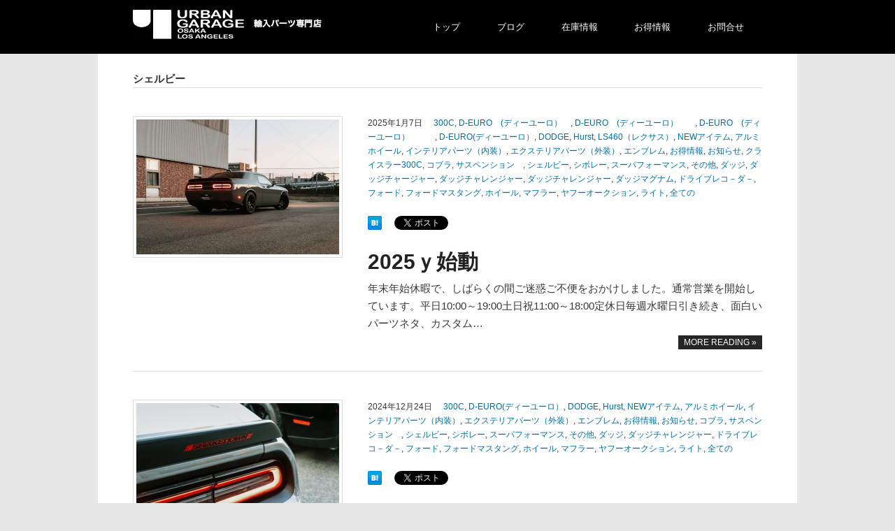

--- FILE ---
content_type: text/html; charset=UTF-8
request_url: https://ug-ls460.com/category/%E3%82%B7%E3%82%A7%E3%83%AB%E3%83%93%E3%83%BC/
body_size: 14750
content:
<!DOCTYPE html>
<html lang="ja" xmlns:og="https://ogp.me/ns#" xmlns:mixi="https://mixi-platform.com/ns#">
<head>
	<meta charset="UTF-8">
	<title>シェルビー Archives - UG 輸入車パーツ専門店UG 輸入車パーツ専門店</title>
	<link rel="profile" href="https://gmpg.org/xfn/11">
	<link rel="stylesheet" type="text/css" media="all" href="https://ug-ls460.com/wp-content/themes/ug-theme/style.css">
	<link rel="pingback" href="https://ug-ls460.com/xmlrpc.php">
	<!--[if lt IE 9]>
		<script src="//html5shiv.googlecode.com/svn/trunk/html5.js"></script>
	<![endif]-->
		<meta name='robots' content='index, follow, max-image-preview:large, max-snippet:-1, max-video-preview:-1' />
	<style>img:is([sizes="auto" i], [sizes^="auto," i]) { contain-intrinsic-size: 3000px 1500px }</style>
	
	<!-- This site is optimized with the Yoast SEO plugin v26.5 - https://yoast.com/wordpress/plugins/seo/ -->
	<link rel="canonical" href="https://ug-ls460.com/category/シェルビー/" />
	<meta property="og:locale" content="ja_JP" />
	<meta property="og:type" content="article" />
	<meta property="og:title" content="シェルビー Archives - UG 輸入車パーツ専門店" />
	<meta property="og:url" content="https://ug-ls460.com/category/シェルビー/" />
	<meta property="og:site_name" content="UG 輸入車パーツ専門店" />
	<script type="application/ld+json" class="yoast-schema-graph">{"@context":"https://schema.org","@graph":[{"@type":"CollectionPage","@id":"https://ug-ls460.com/category/%e3%82%b7%e3%82%a7%e3%83%ab%e3%83%93%e3%83%bc/","url":"https://ug-ls460.com/category/%e3%82%b7%e3%82%a7%e3%83%ab%e3%83%93%e3%83%bc/","name":"シェルビー Archives - UG 輸入車パーツ専門店","isPartOf":{"@id":"https://ug-ls460.com/#website"},"primaryImageOfPage":{"@id":"https://ug-ls460.com/category/%e3%82%b7%e3%82%a7%e3%83%ab%e3%83%93%e3%83%bc/#primaryimage"},"image":{"@id":"https://ug-ls460.com/category/%e3%82%b7%e3%82%a7%e3%83%ab%e3%83%93%e3%83%bc/#primaryimage"},"thumbnailUrl":"https://ug-ls460.com/wp-content/uploads/2025/01/IMG_7790-e1736234791129.jpeg","breadcrumb":{"@id":"https://ug-ls460.com/category/%e3%82%b7%e3%82%a7%e3%83%ab%e3%83%93%e3%83%bc/#breadcrumb"},"inLanguage":"ja"},{"@type":"ImageObject","inLanguage":"ja","@id":"https://ug-ls460.com/category/%e3%82%b7%e3%82%a7%e3%83%ab%e3%83%93%e3%83%bc/#primaryimage","url":"https://ug-ls460.com/wp-content/uploads/2025/01/IMG_7790-e1736234791129.jpeg","contentUrl":"https://ug-ls460.com/wp-content/uploads/2025/01/IMG_7790-e1736234791129.jpeg","width":800,"height":533},{"@type":"BreadcrumbList","@id":"https://ug-ls460.com/category/%e3%82%b7%e3%82%a7%e3%83%ab%e3%83%93%e3%83%bc/#breadcrumb","itemListElement":[{"@type":"ListItem","position":1,"name":"ホーム","item":"https://ug-ls460.com/"},{"@type":"ListItem","position":2,"name":"シェルビー"}]},{"@type":"WebSite","@id":"https://ug-ls460.com/#website","url":"https://ug-ls460.com/","name":"UG 輸入車パーツ専門店","description":"USAより自社でのパーツ輸入情報を配信中。","potentialAction":[{"@type":"SearchAction","target":{"@type":"EntryPoint","urlTemplate":"https://ug-ls460.com/?s={search_term_string}"},"query-input":{"@type":"PropertyValueSpecification","valueRequired":true,"valueName":"search_term_string"}}],"inLanguage":"ja"}]}</script>
	<!-- / Yoast SEO plugin. -->


<link rel='dns-prefetch' href='//secure.gravatar.com' />
<link rel='dns-prefetch' href='//stats.wp.com' />
<link rel='dns-prefetch' href='//v0.wordpress.com' />
<link rel="alternate" type="application/rss+xml" title="UG 輸入車パーツ専門店 &raquo; フィード" href="https://ug-ls460.com/feed/" />
<link rel="alternate" type="application/rss+xml" title="UG 輸入車パーツ専門店 &raquo; シェルビー カテゴリーのフィード" href="https://ug-ls460.com/category/%e3%82%b7%e3%82%a7%e3%83%ab%e3%83%93%e3%83%bc/feed/" />
<script type="text/javascript">
/* <![CDATA[ */
window._wpemojiSettings = {"baseUrl":"https:\/\/s.w.org\/images\/core\/emoji\/16.0.1\/72x72\/","ext":".png","svgUrl":"https:\/\/s.w.org\/images\/core\/emoji\/16.0.1\/svg\/","svgExt":".svg","source":{"concatemoji":"https:\/\/ug-ls460.com\/wp-includes\/js\/wp-emoji-release.min.js?ver=6.8.3"}};
/*! This file is auto-generated */
!function(s,n){var o,i,e;function c(e){try{var t={supportTests:e,timestamp:(new Date).valueOf()};sessionStorage.setItem(o,JSON.stringify(t))}catch(e){}}function p(e,t,n){e.clearRect(0,0,e.canvas.width,e.canvas.height),e.fillText(t,0,0);var t=new Uint32Array(e.getImageData(0,0,e.canvas.width,e.canvas.height).data),a=(e.clearRect(0,0,e.canvas.width,e.canvas.height),e.fillText(n,0,0),new Uint32Array(e.getImageData(0,0,e.canvas.width,e.canvas.height).data));return t.every(function(e,t){return e===a[t]})}function u(e,t){e.clearRect(0,0,e.canvas.width,e.canvas.height),e.fillText(t,0,0);for(var n=e.getImageData(16,16,1,1),a=0;a<n.data.length;a++)if(0!==n.data[a])return!1;return!0}function f(e,t,n,a){switch(t){case"flag":return n(e,"\ud83c\udff3\ufe0f\u200d\u26a7\ufe0f","\ud83c\udff3\ufe0f\u200b\u26a7\ufe0f")?!1:!n(e,"\ud83c\udde8\ud83c\uddf6","\ud83c\udde8\u200b\ud83c\uddf6")&&!n(e,"\ud83c\udff4\udb40\udc67\udb40\udc62\udb40\udc65\udb40\udc6e\udb40\udc67\udb40\udc7f","\ud83c\udff4\u200b\udb40\udc67\u200b\udb40\udc62\u200b\udb40\udc65\u200b\udb40\udc6e\u200b\udb40\udc67\u200b\udb40\udc7f");case"emoji":return!a(e,"\ud83e\udedf")}return!1}function g(e,t,n,a){var r="undefined"!=typeof WorkerGlobalScope&&self instanceof WorkerGlobalScope?new OffscreenCanvas(300,150):s.createElement("canvas"),o=r.getContext("2d",{willReadFrequently:!0}),i=(o.textBaseline="top",o.font="600 32px Arial",{});return e.forEach(function(e){i[e]=t(o,e,n,a)}),i}function t(e){var t=s.createElement("script");t.src=e,t.defer=!0,s.head.appendChild(t)}"undefined"!=typeof Promise&&(o="wpEmojiSettingsSupports",i=["flag","emoji"],n.supports={everything:!0,everythingExceptFlag:!0},e=new Promise(function(e){s.addEventListener("DOMContentLoaded",e,{once:!0})}),new Promise(function(t){var n=function(){try{var e=JSON.parse(sessionStorage.getItem(o));if("object"==typeof e&&"number"==typeof e.timestamp&&(new Date).valueOf()<e.timestamp+604800&&"object"==typeof e.supportTests)return e.supportTests}catch(e){}return null}();if(!n){if("undefined"!=typeof Worker&&"undefined"!=typeof OffscreenCanvas&&"undefined"!=typeof URL&&URL.createObjectURL&&"undefined"!=typeof Blob)try{var e="postMessage("+g.toString()+"("+[JSON.stringify(i),f.toString(),p.toString(),u.toString()].join(",")+"));",a=new Blob([e],{type:"text/javascript"}),r=new Worker(URL.createObjectURL(a),{name:"wpTestEmojiSupports"});return void(r.onmessage=function(e){c(n=e.data),r.terminate(),t(n)})}catch(e){}c(n=g(i,f,p,u))}t(n)}).then(function(e){for(var t in e)n.supports[t]=e[t],n.supports.everything=n.supports.everything&&n.supports[t],"flag"!==t&&(n.supports.everythingExceptFlag=n.supports.everythingExceptFlag&&n.supports[t]);n.supports.everythingExceptFlag=n.supports.everythingExceptFlag&&!n.supports.flag,n.DOMReady=!1,n.readyCallback=function(){n.DOMReady=!0}}).then(function(){return e}).then(function(){var e;n.supports.everything||(n.readyCallback(),(e=n.source||{}).concatemoji?t(e.concatemoji):e.wpemoji&&e.twemoji&&(t(e.twemoji),t(e.wpemoji)))}))}((window,document),window._wpemojiSettings);
/* ]]> */
</script>
<style id='wp-emoji-styles-inline-css' type='text/css'>

	img.wp-smiley, img.emoji {
		display: inline !important;
		border: none !important;
		box-shadow: none !important;
		height: 1em !important;
		width: 1em !important;
		margin: 0 0.07em !important;
		vertical-align: -0.1em !important;
		background: none !important;
		padding: 0 !important;
	}
</style>
<link rel='stylesheet' id='wp-block-library-css' href='https://ug-ls460.com/wp-includes/css/dist/block-library/style.min.css?ver=6.8.3' type='text/css' media='all' />
<style id='classic-theme-styles-inline-css' type='text/css'>
/*! This file is auto-generated */
.wp-block-button__link{color:#fff;background-color:#32373c;border-radius:9999px;box-shadow:none;text-decoration:none;padding:calc(.667em + 2px) calc(1.333em + 2px);font-size:1.125em}.wp-block-file__button{background:#32373c;color:#fff;text-decoration:none}
</style>
<link rel='stylesheet' id='mediaelement-css' href='https://ug-ls460.com/wp-includes/js/mediaelement/mediaelementplayer-legacy.min.css?ver=4.2.17' type='text/css' media='all' />
<link rel='stylesheet' id='wp-mediaelement-css' href='https://ug-ls460.com/wp-includes/js/mediaelement/wp-mediaelement.min.css?ver=6.8.3' type='text/css' media='all' />
<style id='jetpack-sharing-buttons-style-inline-css' type='text/css'>
.jetpack-sharing-buttons__services-list{display:flex;flex-direction:row;flex-wrap:wrap;gap:0;list-style-type:none;margin:5px;padding:0}.jetpack-sharing-buttons__services-list.has-small-icon-size{font-size:12px}.jetpack-sharing-buttons__services-list.has-normal-icon-size{font-size:16px}.jetpack-sharing-buttons__services-list.has-large-icon-size{font-size:24px}.jetpack-sharing-buttons__services-list.has-huge-icon-size{font-size:36px}@media print{.jetpack-sharing-buttons__services-list{display:none!important}}.editor-styles-wrapper .wp-block-jetpack-sharing-buttons{gap:0;padding-inline-start:0}ul.jetpack-sharing-buttons__services-list.has-background{padding:1.25em 2.375em}
</style>
<style id='global-styles-inline-css' type='text/css'>
:root{--wp--preset--aspect-ratio--square: 1;--wp--preset--aspect-ratio--4-3: 4/3;--wp--preset--aspect-ratio--3-4: 3/4;--wp--preset--aspect-ratio--3-2: 3/2;--wp--preset--aspect-ratio--2-3: 2/3;--wp--preset--aspect-ratio--16-9: 16/9;--wp--preset--aspect-ratio--9-16: 9/16;--wp--preset--color--black: #000000;--wp--preset--color--cyan-bluish-gray: #abb8c3;--wp--preset--color--white: #ffffff;--wp--preset--color--pale-pink: #f78da7;--wp--preset--color--vivid-red: #cf2e2e;--wp--preset--color--luminous-vivid-orange: #ff6900;--wp--preset--color--luminous-vivid-amber: #fcb900;--wp--preset--color--light-green-cyan: #7bdcb5;--wp--preset--color--vivid-green-cyan: #00d084;--wp--preset--color--pale-cyan-blue: #8ed1fc;--wp--preset--color--vivid-cyan-blue: #0693e3;--wp--preset--color--vivid-purple: #9b51e0;--wp--preset--gradient--vivid-cyan-blue-to-vivid-purple: linear-gradient(135deg,rgba(6,147,227,1) 0%,rgb(155,81,224) 100%);--wp--preset--gradient--light-green-cyan-to-vivid-green-cyan: linear-gradient(135deg,rgb(122,220,180) 0%,rgb(0,208,130) 100%);--wp--preset--gradient--luminous-vivid-amber-to-luminous-vivid-orange: linear-gradient(135deg,rgba(252,185,0,1) 0%,rgba(255,105,0,1) 100%);--wp--preset--gradient--luminous-vivid-orange-to-vivid-red: linear-gradient(135deg,rgba(255,105,0,1) 0%,rgb(207,46,46) 100%);--wp--preset--gradient--very-light-gray-to-cyan-bluish-gray: linear-gradient(135deg,rgb(238,238,238) 0%,rgb(169,184,195) 100%);--wp--preset--gradient--cool-to-warm-spectrum: linear-gradient(135deg,rgb(74,234,220) 0%,rgb(151,120,209) 20%,rgb(207,42,186) 40%,rgb(238,44,130) 60%,rgb(251,105,98) 80%,rgb(254,248,76) 100%);--wp--preset--gradient--blush-light-purple: linear-gradient(135deg,rgb(255,206,236) 0%,rgb(152,150,240) 100%);--wp--preset--gradient--blush-bordeaux: linear-gradient(135deg,rgb(254,205,165) 0%,rgb(254,45,45) 50%,rgb(107,0,62) 100%);--wp--preset--gradient--luminous-dusk: linear-gradient(135deg,rgb(255,203,112) 0%,rgb(199,81,192) 50%,rgb(65,88,208) 100%);--wp--preset--gradient--pale-ocean: linear-gradient(135deg,rgb(255,245,203) 0%,rgb(182,227,212) 50%,rgb(51,167,181) 100%);--wp--preset--gradient--electric-grass: linear-gradient(135deg,rgb(202,248,128) 0%,rgb(113,206,126) 100%);--wp--preset--gradient--midnight: linear-gradient(135deg,rgb(2,3,129) 0%,rgb(40,116,252) 100%);--wp--preset--font-size--small: 13px;--wp--preset--font-size--medium: 20px;--wp--preset--font-size--large: 36px;--wp--preset--font-size--x-large: 42px;--wp--preset--spacing--20: 0.44rem;--wp--preset--spacing--30: 0.67rem;--wp--preset--spacing--40: 1rem;--wp--preset--spacing--50: 1.5rem;--wp--preset--spacing--60: 2.25rem;--wp--preset--spacing--70: 3.38rem;--wp--preset--spacing--80: 5.06rem;--wp--preset--shadow--natural: 6px 6px 9px rgba(0, 0, 0, 0.2);--wp--preset--shadow--deep: 12px 12px 50px rgba(0, 0, 0, 0.4);--wp--preset--shadow--sharp: 6px 6px 0px rgba(0, 0, 0, 0.2);--wp--preset--shadow--outlined: 6px 6px 0px -3px rgba(255, 255, 255, 1), 6px 6px rgba(0, 0, 0, 1);--wp--preset--shadow--crisp: 6px 6px 0px rgba(0, 0, 0, 1);}:where(.is-layout-flex){gap: 0.5em;}:where(.is-layout-grid){gap: 0.5em;}body .is-layout-flex{display: flex;}.is-layout-flex{flex-wrap: wrap;align-items: center;}.is-layout-flex > :is(*, div){margin: 0;}body .is-layout-grid{display: grid;}.is-layout-grid > :is(*, div){margin: 0;}:where(.wp-block-columns.is-layout-flex){gap: 2em;}:where(.wp-block-columns.is-layout-grid){gap: 2em;}:where(.wp-block-post-template.is-layout-flex){gap: 1.25em;}:where(.wp-block-post-template.is-layout-grid){gap: 1.25em;}.has-black-color{color: var(--wp--preset--color--black) !important;}.has-cyan-bluish-gray-color{color: var(--wp--preset--color--cyan-bluish-gray) !important;}.has-white-color{color: var(--wp--preset--color--white) !important;}.has-pale-pink-color{color: var(--wp--preset--color--pale-pink) !important;}.has-vivid-red-color{color: var(--wp--preset--color--vivid-red) !important;}.has-luminous-vivid-orange-color{color: var(--wp--preset--color--luminous-vivid-orange) !important;}.has-luminous-vivid-amber-color{color: var(--wp--preset--color--luminous-vivid-amber) !important;}.has-light-green-cyan-color{color: var(--wp--preset--color--light-green-cyan) !important;}.has-vivid-green-cyan-color{color: var(--wp--preset--color--vivid-green-cyan) !important;}.has-pale-cyan-blue-color{color: var(--wp--preset--color--pale-cyan-blue) !important;}.has-vivid-cyan-blue-color{color: var(--wp--preset--color--vivid-cyan-blue) !important;}.has-vivid-purple-color{color: var(--wp--preset--color--vivid-purple) !important;}.has-black-background-color{background-color: var(--wp--preset--color--black) !important;}.has-cyan-bluish-gray-background-color{background-color: var(--wp--preset--color--cyan-bluish-gray) !important;}.has-white-background-color{background-color: var(--wp--preset--color--white) !important;}.has-pale-pink-background-color{background-color: var(--wp--preset--color--pale-pink) !important;}.has-vivid-red-background-color{background-color: var(--wp--preset--color--vivid-red) !important;}.has-luminous-vivid-orange-background-color{background-color: var(--wp--preset--color--luminous-vivid-orange) !important;}.has-luminous-vivid-amber-background-color{background-color: var(--wp--preset--color--luminous-vivid-amber) !important;}.has-light-green-cyan-background-color{background-color: var(--wp--preset--color--light-green-cyan) !important;}.has-vivid-green-cyan-background-color{background-color: var(--wp--preset--color--vivid-green-cyan) !important;}.has-pale-cyan-blue-background-color{background-color: var(--wp--preset--color--pale-cyan-blue) !important;}.has-vivid-cyan-blue-background-color{background-color: var(--wp--preset--color--vivid-cyan-blue) !important;}.has-vivid-purple-background-color{background-color: var(--wp--preset--color--vivid-purple) !important;}.has-black-border-color{border-color: var(--wp--preset--color--black) !important;}.has-cyan-bluish-gray-border-color{border-color: var(--wp--preset--color--cyan-bluish-gray) !important;}.has-white-border-color{border-color: var(--wp--preset--color--white) !important;}.has-pale-pink-border-color{border-color: var(--wp--preset--color--pale-pink) !important;}.has-vivid-red-border-color{border-color: var(--wp--preset--color--vivid-red) !important;}.has-luminous-vivid-orange-border-color{border-color: var(--wp--preset--color--luminous-vivid-orange) !important;}.has-luminous-vivid-amber-border-color{border-color: var(--wp--preset--color--luminous-vivid-amber) !important;}.has-light-green-cyan-border-color{border-color: var(--wp--preset--color--light-green-cyan) !important;}.has-vivid-green-cyan-border-color{border-color: var(--wp--preset--color--vivid-green-cyan) !important;}.has-pale-cyan-blue-border-color{border-color: var(--wp--preset--color--pale-cyan-blue) !important;}.has-vivid-cyan-blue-border-color{border-color: var(--wp--preset--color--vivid-cyan-blue) !important;}.has-vivid-purple-border-color{border-color: var(--wp--preset--color--vivid-purple) !important;}.has-vivid-cyan-blue-to-vivid-purple-gradient-background{background: var(--wp--preset--gradient--vivid-cyan-blue-to-vivid-purple) !important;}.has-light-green-cyan-to-vivid-green-cyan-gradient-background{background: var(--wp--preset--gradient--light-green-cyan-to-vivid-green-cyan) !important;}.has-luminous-vivid-amber-to-luminous-vivid-orange-gradient-background{background: var(--wp--preset--gradient--luminous-vivid-amber-to-luminous-vivid-orange) !important;}.has-luminous-vivid-orange-to-vivid-red-gradient-background{background: var(--wp--preset--gradient--luminous-vivid-orange-to-vivid-red) !important;}.has-very-light-gray-to-cyan-bluish-gray-gradient-background{background: var(--wp--preset--gradient--very-light-gray-to-cyan-bluish-gray) !important;}.has-cool-to-warm-spectrum-gradient-background{background: var(--wp--preset--gradient--cool-to-warm-spectrum) !important;}.has-blush-light-purple-gradient-background{background: var(--wp--preset--gradient--blush-light-purple) !important;}.has-blush-bordeaux-gradient-background{background: var(--wp--preset--gradient--blush-bordeaux) !important;}.has-luminous-dusk-gradient-background{background: var(--wp--preset--gradient--luminous-dusk) !important;}.has-pale-ocean-gradient-background{background: var(--wp--preset--gradient--pale-ocean) !important;}.has-electric-grass-gradient-background{background: var(--wp--preset--gradient--electric-grass) !important;}.has-midnight-gradient-background{background: var(--wp--preset--gradient--midnight) !important;}.has-small-font-size{font-size: var(--wp--preset--font-size--small) !important;}.has-medium-font-size{font-size: var(--wp--preset--font-size--medium) !important;}.has-large-font-size{font-size: var(--wp--preset--font-size--large) !important;}.has-x-large-font-size{font-size: var(--wp--preset--font-size--x-large) !important;}
:where(.wp-block-post-template.is-layout-flex){gap: 1.25em;}:where(.wp-block-post-template.is-layout-grid){gap: 1.25em;}
:where(.wp-block-columns.is-layout-flex){gap: 2em;}:where(.wp-block-columns.is-layout-grid){gap: 2em;}
:root :where(.wp-block-pullquote){font-size: 1.5em;line-height: 1.6;}
</style>
<link rel='stylesheet' id='contact-form-7-css' href='https://ug-ls460.com/wp-content/plugins/contact-form-7/includes/css/styles.css?ver=6.1.4' type='text/css' media='all' />
<link rel='stylesheet' id='taxopress-frontend-css-css' href='https://ug-ls460.com/wp-content/plugins/simple-tags/assets/frontend/css/frontend.css?ver=3.42.0' type='text/css' media='all' />
<link rel='stylesheet' id='wp-pagenavi-css' href='https://ug-ls460.com/wp-content/plugins/wp-pagenavi/pagenavi-css.css?ver=2.70' type='text/css' media='all' />
<script type="text/javascript" src="https://ug-ls460.com/wp-includes/js/jquery/jquery.min.js?ver=3.7.1" id="jquery-core-js"></script>
<script type="text/javascript" src="https://ug-ls460.com/wp-includes/js/jquery/jquery-migrate.min.js?ver=3.4.1" id="jquery-migrate-js"></script>
<script type="text/javascript" src="https://ug-ls460.com/wp-content/plugins/simple-tags/assets/frontend/js/frontend.js?ver=3.42.0" id="taxopress-frontend-js-js"></script>
<link rel="https://api.w.org/" href="https://ug-ls460.com/wp-json/" /><link rel="alternate" title="JSON" type="application/json" href="https://ug-ls460.com/wp-json/wp/v2/categories/47" /><link rel="EditURI" type="application/rsd+xml" title="RSD" href="https://ug-ls460.com/xmlrpc.php?rsd" />
<meta name="generator" content="WordPress 6.8.3" />
	<style>img#wpstats{display:none}</style>
		<style type="text/css">a.st_tag, a.internal_tag, .st_tag, .internal_tag { text-decoration: underline !important; }</style><link rel="icon" href="https://ug-ls460.com/wp-content/uploads/2025/12/cropped-favicon2-32x32.png" sizes="32x32" />
<link rel="icon" href="https://ug-ls460.com/wp-content/uploads/2025/12/cropped-favicon2-192x192.png" sizes="192x192" />
<link rel="apple-touch-icon" href="https://ug-ls460.com/wp-content/uploads/2025/12/cropped-favicon2-180x180.png" />
<meta name="msapplication-TileImage" content="https://ug-ls460.com/wp-content/uploads/2025/12/cropped-favicon2-270x270.png" />
    <script type="text/javascript" src="https://ie6alert-js.googlecode.com/hg/ie6alert.min.js"></script>
  <script type="text/javascript">
    ie6Alert();
  </script>
<script type="text/javascript">

  var _gaq = _gaq || [];
  _gaq.push(['_setAccount', 'UA-28206872-1']);
  _gaq.push(['_trackPageview']);

  (function() {
    var ga = document.createElement('script'); ga.type = 'text/javascript'; ga.async = true;
    ga.src = ('httpss:' == document.location.protocol ? 'httpss://ssl' : 'https://www') + '.google-analytics.com/ga.js';
    var s = document.getElementsByTagName('script')[0]; s.parentNode.insertBefore(ga, s);
  })();

</script>
<meta name="msvalidate.01" content="41CB65EAF3308C28472FD9516E62BBC5" />
</head>
<body class="archive category category-47 wp-theme-ug-theme">
<div id="fb-root"></div>
<script>(function(d, s, id) {
  var js, fjs = d.getElementsByTagName(s)[0];
  if (d.getElementById(id)) return;
  js = d.createElement(s); js.id = id;
  js.src = "//connect.facebook.net/ja_JP/sdk.js#xfbml=1&version=v2.7";
  fjs.parentNode.insertBefore(js, fjs);
}(document, 'script', 'facebook-jssdk'));</script>
<div id="wrapper">
	<header id="site-header">
		<div>
			<h1 id="site-title"><a href="https://ug-ls460.com/" title="UG 輸入車パーツ専門店 | USAより自社でのパーツ輸入情報を配信中。">UG 輸入車パーツ専門店 | USAより自社でのパーツ輸入情報を配信中。</a></h1>
			<nav id="main-menu-box" class="menu-global-menu-container"><ul id="main-menu" class="menu"><li id="menu-item-584" class="menu-item menu-item-type-custom menu-item-object-custom menu-item-584"><a href="https://www.ug-g.com/">トップ</a></li>
<li id="menu-item-469" class="menu-item menu-item-type-custom menu-item-object-custom menu-item-home menu-item-has-children menu-item-469"><a href="https://ug-ls460.com/">ブログ</a>
<ul class="sub-menu">
	<li id="menu-item-544" class="menu-item menu-item-type-taxonomy menu-item-object-category menu-item-has-children menu-item-544"><a href="https://ug-ls460.com/category/category-1/">アルミホイール</a>
	<ul class="sub-menu">
		<li id="menu-item-545" class="menu-item menu-item-type-taxonomy menu-item-object-category menu-item-545"><a href="https://ug-ls460.com/category/category-1/d-euro-2/">D-EURO　(ディーユーロ）　</a></li>
		<li id="menu-item-546" class="menu-item menu-item-type-taxonomy menu-item-object-category menu-item-546"><a href="https://ug-ls460.com/category/category-1/ls460/">LS460（レクサス）</a></li>
		<li id="menu-item-547" class="menu-item menu-item-type-taxonomy menu-item-object-category menu-item-547"><a href="https://ug-ls460.com/category/category-1/300c/">クライスラー300C</a></li>
		<li id="menu-item-549" class="menu-item menu-item-type-taxonomy menu-item-object-category menu-item-549"><a href="https://ug-ls460.com/category/category-1/category-4/">ダッジチャージャー</a></li>
		<li id="menu-item-550" class="menu-item menu-item-type-taxonomy menu-item-object-category menu-item-550"><a href="https://ug-ls460.com/category/category-1/category-3/">ダッジマグナム</a></li>
	</ul>
</li>
	<li id="menu-item-553" class="menu-item menu-item-type-taxonomy menu-item-object-category menu-item-has-children menu-item-553"><a href="https://ug-ls460.com/category/category-8/">サスペンション　</a>
	<ul class="sub-menu">
		<li id="menu-item-588" class="menu-item menu-item-type-taxonomy menu-item-object-category menu-item-588"><a href="https://ug-ls460.com/category/category-8/">サスペンション　</a></li>
		<li id="menu-item-554" class="menu-item menu-item-type-taxonomy menu-item-object-category menu-item-554"><a href="https://ug-ls460.com/category/category-8/d-euro-3/">D-EURO　(ディーユーロ）　　</a></li>
	</ul>
</li>
	<li id="menu-item-555" class="menu-item menu-item-type-taxonomy menu-item-object-category menu-item-has-children menu-item-555"><a href="https://ug-ls460.com/category/category-9/">マフラー</a>
	<ul class="sub-menu">
		<li id="menu-item-556" class="menu-item menu-item-type-taxonomy menu-item-object-category menu-item-556"><a href="https://ug-ls460.com/category/category-9/d-euro-4/">D-EURO　(ディーユーロ）　　　</a></li>
	</ul>
</li>
	<li id="menu-item-543" class="menu-item menu-item-type-taxonomy menu-item-object-category menu-item-has-children menu-item-543"><a href="https://ug-ls460.com/category/category-11/">その他</a>
	<ul class="sub-menu">
		<li id="menu-item-551" class="menu-item menu-item-type-taxonomy menu-item-object-category menu-item-551"><a href="https://ug-ls460.com/category/category-7/">インテリアパーツ（内装）</a></li>
		<li id="menu-item-552" class="menu-item menu-item-type-taxonomy menu-item-object-category menu-item-552"><a href="https://ug-ls460.com/category/category-6/">エクステリアパーツ（外装）</a></li>
		<li id="menu-item-557" class="menu-item menu-item-type-taxonomy menu-item-object-category menu-item-557"><a href="https://ug-ls460.com/category/category-10/">ライト</a></li>
	</ul>
</li>
</ul>
</li>
<li id="menu-item-5306" class="menu-item menu-item-type-custom menu-item-object-custom menu-item-has-children menu-item-5306"><a href="#">在庫情報</a>
<ul class="sub-menu">
	<li id="menu-item-5307" class="menu-item menu-item-type-custom menu-item-object-custom menu-item-5307"><a href="https://www.carsensor.net/shop/osaka/081211002/stocklist/?BKKN=VU0960152385">カーセンサーの最新情報</a></li>
	<li id="menu-item-2871" class="menu-item menu-item-type-custom menu-item-object-custom menu-item-2871"><a href="https://www.ug-g.com/stock">取扱車両</a></li>
</ul>
</li>
<li id="menu-item-621" class="menu-item menu-item-type-taxonomy menu-item-object-category menu-item-621"><a href="https://ug-ls460.com/category/sale/">お得情報</a></li>
<li id="menu-item-2670" class="menu-item menu-item-type-custom menu-item-object-custom menu-item-2670"><a href="https://www.ug-g.com/contact">お問合せ</a></li>
</ul></nav>		</div>
	</header><!-- #header -->
	<div id="main">
		<div id="container">
			<div id="content" role="main">
						<h1 class="page-title"><span>シェルビー</span></h1>
															<article id="post-7443" class="post-7443 post type-post status-publish format-standard has-post-thumbnail hentry category-300c-2 category-d-euro-2 category-d-euro-3 category-d-euro-4 category-d-euro category-dodge category-hurst category-ls460 category-new category-category-1 category-category-7 category-category-6 category-41 category-sale category-news category-300c category-45 category-category-8 category-47 category-48 category-46 category-category-11 category-49 category-category-4 category--category-1 category-30 category-category-3 category-40 category-51 category-34 category-29 category-category-9 category-28 category-category-10 category-category-15">
			<div class="entry-box">
			<header class="entry-header">
				<div class="post-meta">
					<p class="datetime">2025年1月7日</p>
					<p class="cat-link"><a href="https://ug-ls460.com/category/300c-2/" rel="category tag">300C</a>, <a href="https://ug-ls460.com/category/category-1/d-euro-2/" rel="category tag">D-EURO　(ディーユーロ）　</a>, <a href="https://ug-ls460.com/category/category-8/d-euro-3/" rel="category tag">D-EURO　(ディーユーロ）　　</a>, <a href="https://ug-ls460.com/category/category-9/d-euro-4/" rel="category tag">D-EURO　(ディーユーロ）　　　</a>, <a href="https://ug-ls460.com/category/d-euro/" rel="category tag">D-EURO(ディーユーロ）</a>, <a href="https://ug-ls460.com/category/dodge/" rel="category tag">DODGE</a>, <a href="https://ug-ls460.com/category/hurst/" rel="category tag">Hurst</a>, <a href="https://ug-ls460.com/category/category-1/ls460/" rel="category tag">LS460（レクサス）</a>, <a href="https://ug-ls460.com/category/new%e3%82%a2%e3%82%a4%e3%83%86%e3%83%a0/" rel="category tag">NEWアイテム</a>, <a href="https://ug-ls460.com/category/category-1/" rel="category tag">アルミホイール</a>, <a href="https://ug-ls460.com/category/category-7/" rel="category tag">インテリアパーツ（内装）</a>, <a href="https://ug-ls460.com/category/category-6/" rel="category tag">エクステリアパーツ（外装）</a>, <a href="https://ug-ls460.com/category/%e3%82%a8%e3%83%b3%e3%83%96%e3%83%ac%e3%83%a0/" rel="category tag">エンブレム</a>, <a href="https://ug-ls460.com/category/sale/" rel="category tag">お得情報</a>, <a href="https://ug-ls460.com/category/news/" rel="category tag">お知らせ</a>, <a href="https://ug-ls460.com/category/category-1/300c/" rel="category tag">クライスラー300C</a>, <a href="https://ug-ls460.com/category/%e3%82%b3%e3%83%96%e3%83%a9/" rel="category tag">コブラ</a>, <a href="https://ug-ls460.com/category/category-8/" rel="category tag">サスペンション　</a>, <a href="https://ug-ls460.com/category/%e3%82%b7%e3%82%a7%e3%83%ab%e3%83%93%e3%83%bc/" rel="category tag">シェルビー</a>, <a href="https://ug-ls460.com/category/%e3%82%b7%e3%83%9c%e3%83%ac%e3%83%bc/" rel="category tag">シボレー</a>, <a href="https://ug-ls460.com/category/%e3%82%b9%e3%83%bc%e3%83%91%e3%83%95%e3%82%a9%e3%83%bc%e3%83%9e%e3%83%b3%e3%82%b9/" rel="category tag">スーパフォーマンス</a>, <a href="https://ug-ls460.com/category/category-11/" rel="category tag">その他</a>, <a href="https://ug-ls460.com/category/%e3%83%80%e3%83%83%e3%82%b8/" rel="category tag">ダッジ</a>, <a href="https://ug-ls460.com/category/category-1/category-4/" rel="category tag">ダッジチャージャー</a>, <a href="https://ug-ls460.com/category/category-1/%e3%83%80%e3%83%83%e3%82%b8%e3%83%81%e3%83%a3%e3%83%ac%e3%83%b3%e3%82%b8%e3%83%a3%e3%83%bc-category-1/" rel="category tag">ダッジチャレンジャー</a>, <a href="https://ug-ls460.com/category/%e3%83%80%e3%83%83%e3%82%b8%e3%83%81%e3%83%a3%e3%83%ac%e3%83%b3%e3%82%b8%e3%83%a3%e3%83%bc/" rel="category tag">ダッジチャレンジャー</a>, <a href="https://ug-ls460.com/category/category-1/category-3/" rel="category tag">ダッジマグナム</a>, <a href="https://ug-ls460.com/category/%e3%83%89%e3%83%a9%e3%82%a4%e3%83%96%e3%83%ac%e3%82%b3%ef%bc%8d%e3%83%80%ef%bc%8d/" rel="category tag">ドライブレコ－ダ－</a>, <a href="https://ug-ls460.com/category/%e3%83%95%e3%82%a9%e3%83%bc%e3%83%89/" rel="category tag">フォード</a>, <a href="https://ug-ls460.com/category/%e3%83%95%e3%82%a9%e3%83%bc%e3%83%89%e3%83%9e%e3%82%b9%e3%82%bf%e3%83%b3%e3%82%b0/" rel="category tag">フォードマスタング</a>, <a href="https://ug-ls460.com/category/%e3%83%9b%e3%82%a4%e3%83%bc%e3%83%ab/" rel="category tag">ホイール</a>, <a href="https://ug-ls460.com/category/category-9/" rel="category tag">マフラー</a>, <a href="https://ug-ls460.com/category/%e3%83%a4%e3%83%95%e3%83%bc%e3%82%aa%e3%83%bc%e3%82%af%e3%82%b7%e3%83%a7%e3%83%b3/" rel="category tag">ヤフーオークション</a>, <a href="https://ug-ls460.com/category/category-10/" rel="category tag">ライト</a>, <a href="https://ug-ls460.com/category/category-15/" rel="category tag">全ての</a></p>
									</div><!-- .post-meta -->
				<div class="social-box">
					<div class="social-button">
<p class="hatena"><a href="https://b.hatena.ne.jp/entry/https://ug-ls460.com/2025/01/07/7443/" class="hatena-bookmark-button" data-hatena-bookmark-title="2025ｙ始動" data-hatena-bookmark-layout="simple"title="このエントリーをはてなブックマークに追加"><img src="https://b.st-hatena.com/images/entry-button/button-only.gif" alt="このエントリーをはてなブックマークに追加" width="20" height="20" style="border: none;"></a></p>
<div class="fb-like" data-href="https://ug-ls460.com/2025/01/07/7443/" data-send="false" data-width="73" data-show-faces="false" data-font="arial" layout="button_count"></div>
<p class="tweet"><a href="https://twitter.com/share" class="twitter-share-button" data-url="https://ug-ls460.com/2025/01/07/7443/" data-text="2025ｙ始動">ツイート</a></p>
</div>
				</div><!-- .social-box -->
				<h1 class="entry-title"><a href="https://ug-ls460.com/2025/01/07/7443/" title="Permalink to 2025ｙ始動">2025ｙ始動</a></h1>
			</header><!-- .entry-header -->
			<div class="entry-summary">
				<p>年末年始休暇で、しばらくの間ご迷惑ご不便をおかけしました。通常営業を開始しています。平日10:00～19:00土日祝11:00～18:00定休日毎週水曜日引き続き、面白いパーツネタ、カスタム&#8230;</p>
				<p class="excerpt_more"><a href="https://ug-ls460.com/2025/01/07/7443/">MORE READING&nbsp;&raquo;</a></p>			</div><!-- .entry-summary -->
		</div><!-- .entry-box -->
		<div class="entry-thumb">
			<p class="thumb"><a href="https://ug-ls460.com/2025/01/07/7443/" title="Permanent Link to 2025ｙ始動"><img width="290" height="193" src="https://ug-ls460.com/wp-content/uploads/2025/01/IMG_7790-290x193.jpeg" class="attachment-post-archives size-post-archives wp-post-image" alt="" decoding="async" fetchpriority="high" srcset="https://ug-ls460.com/wp-content/uploads/2025/01/IMG_7790-290x193.jpeg 290w, https://ug-ls460.com/wp-content/uploads/2025/01/IMG_7790-640x427.jpeg 640w, https://ug-ls460.com/wp-content/uploads/2025/01/IMG_7790-820x547.jpeg 820w, https://ug-ls460.com/wp-content/uploads/2025/01/IMG_7790-e1736234791129.jpeg 800w" sizes="(max-width: 290px) 100vw, 290px" /></a></p>
		</div><!-- .entry-summary -->
	</article><!-- #post-7443 -->
									<article id="post-7438" class="post-7438 post type-post status-publish format-standard has-post-thumbnail hentry category-300c-2 category-d-euro category-dodge category-hurst category-new category-category-1 category-category-7 category-category-6 category-41 category-sale category-news category-45 category-category-8 category-47 category-48 category-46 category-category-11 category-49 category-30 category-40 category-51 category-34 category-29 category-category-9 category-28 category-category-10 category-category-15">
			<div class="entry-box">
			<header class="entry-header">
				<div class="post-meta">
					<p class="datetime">2024年12月24日</p>
					<p class="cat-link"><a href="https://ug-ls460.com/category/300c-2/" rel="category tag">300C</a>, <a href="https://ug-ls460.com/category/d-euro/" rel="category tag">D-EURO(ディーユーロ）</a>, <a href="https://ug-ls460.com/category/dodge/" rel="category tag">DODGE</a>, <a href="https://ug-ls460.com/category/hurst/" rel="category tag">Hurst</a>, <a href="https://ug-ls460.com/category/new%e3%82%a2%e3%82%a4%e3%83%86%e3%83%a0/" rel="category tag">NEWアイテム</a>, <a href="https://ug-ls460.com/category/category-1/" rel="category tag">アルミホイール</a>, <a href="https://ug-ls460.com/category/category-7/" rel="category tag">インテリアパーツ（内装）</a>, <a href="https://ug-ls460.com/category/category-6/" rel="category tag">エクステリアパーツ（外装）</a>, <a href="https://ug-ls460.com/category/%e3%82%a8%e3%83%b3%e3%83%96%e3%83%ac%e3%83%a0/" rel="category tag">エンブレム</a>, <a href="https://ug-ls460.com/category/sale/" rel="category tag">お得情報</a>, <a href="https://ug-ls460.com/category/news/" rel="category tag">お知らせ</a>, <a href="https://ug-ls460.com/category/%e3%82%b3%e3%83%96%e3%83%a9/" rel="category tag">コブラ</a>, <a href="https://ug-ls460.com/category/category-8/" rel="category tag">サスペンション　</a>, <a href="https://ug-ls460.com/category/%e3%82%b7%e3%82%a7%e3%83%ab%e3%83%93%e3%83%bc/" rel="category tag">シェルビー</a>, <a href="https://ug-ls460.com/category/%e3%82%b7%e3%83%9c%e3%83%ac%e3%83%bc/" rel="category tag">シボレー</a>, <a href="https://ug-ls460.com/category/%e3%82%b9%e3%83%bc%e3%83%91%e3%83%95%e3%82%a9%e3%83%bc%e3%83%9e%e3%83%b3%e3%82%b9/" rel="category tag">スーパフォーマンス</a>, <a href="https://ug-ls460.com/category/category-11/" rel="category tag">その他</a>, <a href="https://ug-ls460.com/category/%e3%83%80%e3%83%83%e3%82%b8/" rel="category tag">ダッジ</a>, <a href="https://ug-ls460.com/category/%e3%83%80%e3%83%83%e3%82%b8%e3%83%81%e3%83%a3%e3%83%ac%e3%83%b3%e3%82%b8%e3%83%a3%e3%83%bc/" rel="category tag">ダッジチャレンジャー</a>, <a href="https://ug-ls460.com/category/%e3%83%89%e3%83%a9%e3%82%a4%e3%83%96%e3%83%ac%e3%82%b3%ef%bc%8d%e3%83%80%ef%bc%8d/" rel="category tag">ドライブレコ－ダ－</a>, <a href="https://ug-ls460.com/category/%e3%83%95%e3%82%a9%e3%83%bc%e3%83%89/" rel="category tag">フォード</a>, <a href="https://ug-ls460.com/category/%e3%83%95%e3%82%a9%e3%83%bc%e3%83%89%e3%83%9e%e3%82%b9%e3%82%bf%e3%83%b3%e3%82%b0/" rel="category tag">フォードマスタング</a>, <a href="https://ug-ls460.com/category/%e3%83%9b%e3%82%a4%e3%83%bc%e3%83%ab/" rel="category tag">ホイール</a>, <a href="https://ug-ls460.com/category/category-9/" rel="category tag">マフラー</a>, <a href="https://ug-ls460.com/category/%e3%83%a4%e3%83%95%e3%83%bc%e3%82%aa%e3%83%bc%e3%82%af%e3%82%b7%e3%83%a7%e3%83%b3/" rel="category tag">ヤフーオークション</a>, <a href="https://ug-ls460.com/category/category-10/" rel="category tag">ライト</a>, <a href="https://ug-ls460.com/category/category-15/" rel="category tag">全ての</a></p>
									</div><!-- .post-meta -->
				<div class="social-box">
					<div class="social-button">
<p class="hatena"><a href="https://b.hatena.ne.jp/entry/https://ug-ls460.com/2024/12/24/7438/" class="hatena-bookmark-button" data-hatena-bookmark-title="年末年始休暇のご案内" data-hatena-bookmark-layout="simple"title="このエントリーをはてなブックマークに追加"><img src="https://b.st-hatena.com/images/entry-button/button-only.gif" alt="このエントリーをはてなブックマークに追加" width="20" height="20" style="border: none;"></a></p>
<div class="fb-like" data-href="https://ug-ls460.com/2024/12/24/7438/" data-send="false" data-width="73" data-show-faces="false" data-font="arial" layout="button_count"></div>
<p class="tweet"><a href="https://twitter.com/share" class="twitter-share-button" data-url="https://ug-ls460.com/2024/12/24/7438/" data-text="年末年始休暇のご案内">ツイート</a></p>
</div>
				</div><!-- .social-box -->
				<h1 class="entry-title"><a href="https://ug-ls460.com/2024/12/24/7438/" title="Permalink to 年末年始休暇のご案内">年末年始休暇のご案内</a></h1>
			</header><!-- .entry-header -->
			<div class="entry-summary">
				<p>誠に勝手ながら、12/27をもって2024yのUG/サービス業務は終了させていただきます。2025y年始は、1/6（月）午前10時より、通常通り営業させていただきます。2024年度もサービス業務入庫台数総計116&#8230;</p>
				<p class="excerpt_more"><a href="https://ug-ls460.com/2024/12/24/7438/">MORE READING&nbsp;&raquo;</a></p>			</div><!-- .entry-summary -->
		</div><!-- .entry-box -->
		<div class="entry-thumb">
			<p class="thumb"><a href="https://ug-ls460.com/2024/12/24/7438/" title="Permanent Link to 年末年始休暇のご案内"><img width="290" height="193" src="https://ug-ls460.com/wp-content/uploads/2024/12/IMG_7854-290x193.jpeg" class="attachment-post-archives size-post-archives wp-post-image" alt="" decoding="async" srcset="https://ug-ls460.com/wp-content/uploads/2024/12/IMG_7854-290x193.jpeg 290w, https://ug-ls460.com/wp-content/uploads/2024/12/IMG_7854-640x427.jpeg 640w, https://ug-ls460.com/wp-content/uploads/2024/12/IMG_7854-820x547.jpeg 820w" sizes="(max-width: 290px) 100vw, 290px" /></a></p>
		</div><!-- .entry-summary -->
	</article><!-- #post-7438 -->
									<article id="post-7220" class="post-7220 post type-post status-publish format-standard has-post-thumbnail hentry category-300c-2 category-d-euro-4 category-d-euro-2 category-d-euro-3 category-d-euro category-dodge category-hurst category-ls460 category-new category-category-1 category-category-7 category-category-6 category-41 category-sale category-news category-300c category-45 category-category-8 category-47 category-48 category-46 category-category-11 category-49 category-category-4 category-30 category--category-1 category-category-3 category-40 category-51 category-34 category-29 category-category-9 category-28 category-category-10 category-category-15">
			<div class="entry-box">
			<header class="entry-header">
				<div class="post-meta">
					<p class="datetime">2024年8月9日</p>
					<p class="cat-link"><a href="https://ug-ls460.com/category/300c-2/" rel="category tag">300C</a>, <a href="https://ug-ls460.com/category/category-9/d-euro-4/" rel="category tag">D-EURO　(ディーユーロ）　　　</a>, <a href="https://ug-ls460.com/category/category-1/d-euro-2/" rel="category tag">D-EURO　(ディーユーロ）　</a>, <a href="https://ug-ls460.com/category/category-8/d-euro-3/" rel="category tag">D-EURO　(ディーユーロ）　　</a>, <a href="https://ug-ls460.com/category/d-euro/" rel="category tag">D-EURO(ディーユーロ）</a>, <a href="https://ug-ls460.com/category/dodge/" rel="category tag">DODGE</a>, <a href="https://ug-ls460.com/category/hurst/" rel="category tag">Hurst</a>, <a href="https://ug-ls460.com/category/category-1/ls460/" rel="category tag">LS460（レクサス）</a>, <a href="https://ug-ls460.com/category/new%e3%82%a2%e3%82%a4%e3%83%86%e3%83%a0/" rel="category tag">NEWアイテム</a>, <a href="https://ug-ls460.com/category/category-1/" rel="category tag">アルミホイール</a>, <a href="https://ug-ls460.com/category/category-7/" rel="category tag">インテリアパーツ（内装）</a>, <a href="https://ug-ls460.com/category/category-6/" rel="category tag">エクステリアパーツ（外装）</a>, <a href="https://ug-ls460.com/category/%e3%82%a8%e3%83%b3%e3%83%96%e3%83%ac%e3%83%a0/" rel="category tag">エンブレム</a>, <a href="https://ug-ls460.com/category/sale/" rel="category tag">お得情報</a>, <a href="https://ug-ls460.com/category/news/" rel="category tag">お知らせ</a>, <a href="https://ug-ls460.com/category/category-1/300c/" rel="category tag">クライスラー300C</a>, <a href="https://ug-ls460.com/category/%e3%82%b3%e3%83%96%e3%83%a9/" rel="category tag">コブラ</a>, <a href="https://ug-ls460.com/category/category-8/" rel="category tag">サスペンション　</a>, <a href="https://ug-ls460.com/category/%e3%82%b7%e3%82%a7%e3%83%ab%e3%83%93%e3%83%bc/" rel="category tag">シェルビー</a>, <a href="https://ug-ls460.com/category/%e3%82%b7%e3%83%9c%e3%83%ac%e3%83%bc/" rel="category tag">シボレー</a>, <a href="https://ug-ls460.com/category/%e3%82%b9%e3%83%bc%e3%83%91%e3%83%95%e3%82%a9%e3%83%bc%e3%83%9e%e3%83%b3%e3%82%b9/" rel="category tag">スーパフォーマンス</a>, <a href="https://ug-ls460.com/category/category-11/" rel="category tag">その他</a>, <a href="https://ug-ls460.com/category/%e3%83%80%e3%83%83%e3%82%b8/" rel="category tag">ダッジ</a>, <a href="https://ug-ls460.com/category/category-1/category-4/" rel="category tag">ダッジチャージャー</a>, <a href="https://ug-ls460.com/category/%e3%83%80%e3%83%83%e3%82%b8%e3%83%81%e3%83%a3%e3%83%ac%e3%83%b3%e3%82%b8%e3%83%a3%e3%83%bc/" rel="category tag">ダッジチャレンジャー</a>, <a href="https://ug-ls460.com/category/category-1/%e3%83%80%e3%83%83%e3%82%b8%e3%83%81%e3%83%a3%e3%83%ac%e3%83%b3%e3%82%b8%e3%83%a3%e3%83%bc-category-1/" rel="category tag">ダッジチャレンジャー</a>, <a href="https://ug-ls460.com/category/category-1/category-3/" rel="category tag">ダッジマグナム</a>, <a href="https://ug-ls460.com/category/%e3%83%89%e3%83%a9%e3%82%a4%e3%83%96%e3%83%ac%e3%82%b3%ef%bc%8d%e3%83%80%ef%bc%8d/" rel="category tag">ドライブレコ－ダ－</a>, <a href="https://ug-ls460.com/category/%e3%83%95%e3%82%a9%e3%83%bc%e3%83%89/" rel="category tag">フォード</a>, <a href="https://ug-ls460.com/category/%e3%83%95%e3%82%a9%e3%83%bc%e3%83%89%e3%83%9e%e3%82%b9%e3%82%bf%e3%83%b3%e3%82%b0/" rel="category tag">フォードマスタング</a>, <a href="https://ug-ls460.com/category/%e3%83%9b%e3%82%a4%e3%83%bc%e3%83%ab/" rel="category tag">ホイール</a>, <a href="https://ug-ls460.com/category/category-9/" rel="category tag">マフラー</a>, <a href="https://ug-ls460.com/category/%e3%83%a4%e3%83%95%e3%83%bc%e3%82%aa%e3%83%bc%e3%82%af%e3%82%b7%e3%83%a7%e3%83%b3/" rel="category tag">ヤフーオークション</a>, <a href="https://ug-ls460.com/category/category-10/" rel="category tag">ライト</a>, <a href="https://ug-ls460.com/category/category-15/" rel="category tag">全ての</a></p>
									</div><!-- .post-meta -->
				<div class="social-box">
					<div class="social-button">
<p class="hatena"><a href="https://b.hatena.ne.jp/entry/https://ug-ls460.com/2024/08/09/7220/" class="hatena-bookmark-button" data-hatena-bookmark-title="夏季休業のお知らせ" data-hatena-bookmark-layout="simple"title="このエントリーをはてなブックマークに追加"><img src="https://b.st-hatena.com/images/entry-button/button-only.gif" alt="このエントリーをはてなブックマークに追加" width="20" height="20" style="border: none;"></a></p>
<div class="fb-like" data-href="https://ug-ls460.com/2024/08/09/7220/" data-send="false" data-width="73" data-show-faces="false" data-font="arial" layout="button_count"></div>
<p class="tweet"><a href="https://twitter.com/share" class="twitter-share-button" data-url="https://ug-ls460.com/2024/08/09/7220/" data-text="夏季休業のお知らせ">ツイート</a></p>
</div>
				</div><!-- .social-box -->
				<h1 class="entry-title"><a href="https://ug-ls460.com/2024/08/09/7220/" title="Permalink to 夏季休業のお知らせ">夏季休業のお知らせ</a></h1>
			</header><!-- .entry-header -->
			<div class="entry-summary">
				<p>誠に勝手ながら、8/10（土）～8/17（土）まで、夏季休業とさせていただきます。8/18（日）AM11:00より、通常通り営業いたします。（平日10:00～19：00土/日/祝11：00～18：00定休日/毎週&#8230;</p>
				<p class="excerpt_more"><a href="https://ug-ls460.com/2024/08/09/7220/">MORE READING&nbsp;&raquo;</a></p>			</div><!-- .entry-summary -->
		</div><!-- .entry-box -->
		<div class="entry-thumb">
			<p class="thumb"><a href="https://ug-ls460.com/2024/08/09/7220/" title="Permanent Link to 夏季休業のお知らせ"><img width="290" height="218" src="https://ug-ls460.com/wp-content/uploads/2024/08/IMG_8493-290x218.jpg" class="attachment-post-archives size-post-archives wp-post-image" alt="" decoding="async" srcset="https://ug-ls460.com/wp-content/uploads/2024/08/IMG_8493-290x218.jpg 290w, https://ug-ls460.com/wp-content/uploads/2024/08/IMG_8493.jpg 640w" sizes="(max-width: 290px) 100vw, 290px" /></a></p>
		</div><!-- .entry-summary -->
	</article><!-- #post-7220 -->
									<article id="post-6209" class="post-6209 post type-post status-publish format-standard has-post-thumbnail hentry category-300c-2 category-d-euro category-dodge category-hurst category-new category-category-1 category-category-7 category-category-6 category-41 category-sale category-news category-45 category-category-8 category-47 category-48 category-46 category-category-11 category-49 category-30 category-40 category-51 category-34 category-29 category-category-9 category-28 category-category-10 category-category-15">
			<div class="entry-box">
			<header class="entry-header">
				<div class="post-meta">
					<p class="datetime">2023年5月9日</p>
					<p class="cat-link"><a href="https://ug-ls460.com/category/300c-2/" rel="category tag">300C</a>, <a href="https://ug-ls460.com/category/d-euro/" rel="category tag">D-EURO(ディーユーロ）</a>, <a href="https://ug-ls460.com/category/dodge/" rel="category tag">DODGE</a>, <a href="https://ug-ls460.com/category/hurst/" rel="category tag">Hurst</a>, <a href="https://ug-ls460.com/category/new%e3%82%a2%e3%82%a4%e3%83%86%e3%83%a0/" rel="category tag">NEWアイテム</a>, <a href="https://ug-ls460.com/category/category-1/" rel="category tag">アルミホイール</a>, <a href="https://ug-ls460.com/category/category-7/" rel="category tag">インテリアパーツ（内装）</a>, <a href="https://ug-ls460.com/category/category-6/" rel="category tag">エクステリアパーツ（外装）</a>, <a href="https://ug-ls460.com/category/%e3%82%a8%e3%83%b3%e3%83%96%e3%83%ac%e3%83%a0/" rel="category tag">エンブレム</a>, <a href="https://ug-ls460.com/category/sale/" rel="category tag">お得情報</a>, <a href="https://ug-ls460.com/category/news/" rel="category tag">お知らせ</a>, <a href="https://ug-ls460.com/category/%e3%82%b3%e3%83%96%e3%83%a9/" rel="category tag">コブラ</a>, <a href="https://ug-ls460.com/category/category-8/" rel="category tag">サスペンション　</a>, <a href="https://ug-ls460.com/category/%e3%82%b7%e3%82%a7%e3%83%ab%e3%83%93%e3%83%bc/" rel="category tag">シェルビー</a>, <a href="https://ug-ls460.com/category/%e3%82%b7%e3%83%9c%e3%83%ac%e3%83%bc/" rel="category tag">シボレー</a>, <a href="https://ug-ls460.com/category/%e3%82%b9%e3%83%bc%e3%83%91%e3%83%95%e3%82%a9%e3%83%bc%e3%83%9e%e3%83%b3%e3%82%b9/" rel="category tag">スーパフォーマンス</a>, <a href="https://ug-ls460.com/category/category-11/" rel="category tag">その他</a>, <a href="https://ug-ls460.com/category/%e3%83%80%e3%83%83%e3%82%b8/" rel="category tag">ダッジ</a>, <a href="https://ug-ls460.com/category/%e3%83%80%e3%83%83%e3%82%b8%e3%83%81%e3%83%a3%e3%83%ac%e3%83%b3%e3%82%b8%e3%83%a3%e3%83%bc/" rel="category tag">ダッジチャレンジャー</a>, <a href="https://ug-ls460.com/category/%e3%83%89%e3%83%a9%e3%82%a4%e3%83%96%e3%83%ac%e3%82%b3%ef%bc%8d%e3%83%80%ef%bc%8d/" rel="category tag">ドライブレコ－ダ－</a>, <a href="https://ug-ls460.com/category/%e3%83%95%e3%82%a9%e3%83%bc%e3%83%89/" rel="category tag">フォード</a>, <a href="https://ug-ls460.com/category/%e3%83%95%e3%82%a9%e3%83%bc%e3%83%89%e3%83%9e%e3%82%b9%e3%82%bf%e3%83%b3%e3%82%b0/" rel="category tag">フォードマスタング</a>, <a href="https://ug-ls460.com/category/%e3%83%9b%e3%82%a4%e3%83%bc%e3%83%ab/" rel="category tag">ホイール</a>, <a href="https://ug-ls460.com/category/category-9/" rel="category tag">マフラー</a>, <a href="https://ug-ls460.com/category/%e3%83%a4%e3%83%95%e3%83%bc%e3%82%aa%e3%83%bc%e3%82%af%e3%82%b7%e3%83%a7%e3%83%b3/" rel="category tag">ヤフーオークション</a>, <a href="https://ug-ls460.com/category/category-10/" rel="category tag">ライト</a>, <a href="https://ug-ls460.com/category/category-15/" rel="category tag">全ての</a></p>
									</div><!-- .post-meta -->
				<div class="social-box">
					<div class="social-button">
<p class="hatena"><a href="https://b.hatena.ne.jp/entry/https://ug-ls460.com/2023/05/09/6209/" class="hatena-bookmark-button" data-hatena-bookmark-title="～通常営業開始～" data-hatena-bookmark-layout="simple"title="このエントリーをはてなブックマークに追加"><img src="https://b.st-hatena.com/images/entry-button/button-only.gif" alt="このエントリーをはてなブックマークに追加" width="20" height="20" style="border: none;"></a></p>
<div class="fb-like" data-href="https://ug-ls460.com/2023/05/09/6209/" data-send="false" data-width="73" data-show-faces="false" data-font="arial" layout="button_count"></div>
<p class="tweet"><a href="https://twitter.com/share" class="twitter-share-button" data-url="https://ug-ls460.com/2023/05/09/6209/" data-text="～通常営業開始～">ツイート</a></p>
</div>
				</div><!-- .social-box -->
				<h1 class="entry-title"><a href="https://ug-ls460.com/2023/05/09/6209/" title="Permalink to ～通常営業開始～">～通常営業開始～</a></h1>
			</header><!-- .entry-header -->
			<div class="entry-summary">
				<p>GWいかがお過ごしされたでしょうか？UGでは昨日より通常営業の戻っております♪本日、滋賀県大津市にあるRcafeさんにて、アメマガの撮影でした✨最高の天気にロケーションでした☆リゾー&#8230;</p>
				<p class="excerpt_more"><a href="https://ug-ls460.com/2023/05/09/6209/">MORE READING&nbsp;&raquo;</a></p>			</div><!-- .entry-summary -->
		</div><!-- .entry-box -->
		<div class="entry-thumb">
			<p class="thumb"><a href="https://ug-ls460.com/2023/05/09/6209/" title="Permanent Link to ～通常営業開始～"><img width="290" height="218" src="https://ug-ls460.com/wp-content/uploads/2023/05/IMG_6850-290x218.jpg" class="attachment-post-archives size-post-archives wp-post-image" alt="" decoding="async" loading="lazy" srcset="https://ug-ls460.com/wp-content/uploads/2023/05/IMG_6850-290x218.jpg 290w, https://ug-ls460.com/wp-content/uploads/2023/05/IMG_6850-640x480.jpg 640w, https://ug-ls460.com/wp-content/uploads/2023/05/IMG_6850-820x615.jpg 820w, https://ug-ls460.com/wp-content/uploads/2023/05/IMG_6850-e1683616696517.jpg 800w" sizes="auto, (max-width: 290px) 100vw, 290px" /></a></p>
		</div><!-- .entry-summary -->
	</article><!-- #post-6209 -->
									<article id="post-6203" class="post-6203 post type-post status-publish format-standard has-post-thumbnail hentry category-300c-2 category-d-euro-2 category-d-euro-3 category-d-euro-4 category-d-euro category-dodge category-hurst category-ls460 category-new category-category-1 category-category-7 category-category-6 category-41 category-sale category-news category-300c category-45 category-category-8 category-47 category-48 category-46 category-category-11 category-49 category-category-4 category--category-1 category-30 category-category-3 category-40 category-51 category-34 category-29 category-category-9 category-28 category-category-10 category-category-15">
			<div class="entry-box">
			<header class="entry-header">
				<div class="post-meta">
					<p class="datetime">2023年4月28日</p>
					<p class="cat-link"><a href="https://ug-ls460.com/category/300c-2/" rel="category tag">300C</a>, <a href="https://ug-ls460.com/category/category-1/d-euro-2/" rel="category tag">D-EURO　(ディーユーロ）　</a>, <a href="https://ug-ls460.com/category/category-8/d-euro-3/" rel="category tag">D-EURO　(ディーユーロ）　　</a>, <a href="https://ug-ls460.com/category/category-9/d-euro-4/" rel="category tag">D-EURO　(ディーユーロ）　　　</a>, <a href="https://ug-ls460.com/category/d-euro/" rel="category tag">D-EURO(ディーユーロ）</a>, <a href="https://ug-ls460.com/category/dodge/" rel="category tag">DODGE</a>, <a href="https://ug-ls460.com/category/hurst/" rel="category tag">Hurst</a>, <a href="https://ug-ls460.com/category/category-1/ls460/" rel="category tag">LS460（レクサス）</a>, <a href="https://ug-ls460.com/category/new%e3%82%a2%e3%82%a4%e3%83%86%e3%83%a0/" rel="category tag">NEWアイテム</a>, <a href="https://ug-ls460.com/category/category-1/" rel="category tag">アルミホイール</a>, <a href="https://ug-ls460.com/category/category-7/" rel="category tag">インテリアパーツ（内装）</a>, <a href="https://ug-ls460.com/category/category-6/" rel="category tag">エクステリアパーツ（外装）</a>, <a href="https://ug-ls460.com/category/%e3%82%a8%e3%83%b3%e3%83%96%e3%83%ac%e3%83%a0/" rel="category tag">エンブレム</a>, <a href="https://ug-ls460.com/category/sale/" rel="category tag">お得情報</a>, <a href="https://ug-ls460.com/category/news/" rel="category tag">お知らせ</a>, <a href="https://ug-ls460.com/category/category-1/300c/" rel="category tag">クライスラー300C</a>, <a href="https://ug-ls460.com/category/%e3%82%b3%e3%83%96%e3%83%a9/" rel="category tag">コブラ</a>, <a href="https://ug-ls460.com/category/category-8/" rel="category tag">サスペンション　</a>, <a href="https://ug-ls460.com/category/%e3%82%b7%e3%82%a7%e3%83%ab%e3%83%93%e3%83%bc/" rel="category tag">シェルビー</a>, <a href="https://ug-ls460.com/category/%e3%82%b7%e3%83%9c%e3%83%ac%e3%83%bc/" rel="category tag">シボレー</a>, <a href="https://ug-ls460.com/category/%e3%82%b9%e3%83%bc%e3%83%91%e3%83%95%e3%82%a9%e3%83%bc%e3%83%9e%e3%83%b3%e3%82%b9/" rel="category tag">スーパフォーマンス</a>, <a href="https://ug-ls460.com/category/category-11/" rel="category tag">その他</a>, <a href="https://ug-ls460.com/category/%e3%83%80%e3%83%83%e3%82%b8/" rel="category tag">ダッジ</a>, <a href="https://ug-ls460.com/category/category-1/category-4/" rel="category tag">ダッジチャージャー</a>, <a href="https://ug-ls460.com/category/category-1/%e3%83%80%e3%83%83%e3%82%b8%e3%83%81%e3%83%a3%e3%83%ac%e3%83%b3%e3%82%b8%e3%83%a3%e3%83%bc-category-1/" rel="category tag">ダッジチャレンジャー</a>, <a href="https://ug-ls460.com/category/%e3%83%80%e3%83%83%e3%82%b8%e3%83%81%e3%83%a3%e3%83%ac%e3%83%b3%e3%82%b8%e3%83%a3%e3%83%bc/" rel="category tag">ダッジチャレンジャー</a>, <a href="https://ug-ls460.com/category/category-1/category-3/" rel="category tag">ダッジマグナム</a>, <a href="https://ug-ls460.com/category/%e3%83%89%e3%83%a9%e3%82%a4%e3%83%96%e3%83%ac%e3%82%b3%ef%bc%8d%e3%83%80%ef%bc%8d/" rel="category tag">ドライブレコ－ダ－</a>, <a href="https://ug-ls460.com/category/%e3%83%95%e3%82%a9%e3%83%bc%e3%83%89/" rel="category tag">フォード</a>, <a href="https://ug-ls460.com/category/%e3%83%95%e3%82%a9%e3%83%bc%e3%83%89%e3%83%9e%e3%82%b9%e3%82%bf%e3%83%b3%e3%82%b0/" rel="category tag">フォードマスタング</a>, <a href="https://ug-ls460.com/category/%e3%83%9b%e3%82%a4%e3%83%bc%e3%83%ab/" rel="category tag">ホイール</a>, <a href="https://ug-ls460.com/category/category-9/" rel="category tag">マフラー</a>, <a href="https://ug-ls460.com/category/%e3%83%a4%e3%83%95%e3%83%bc%e3%82%aa%e3%83%bc%e3%82%af%e3%82%b7%e3%83%a7%e3%83%b3/" rel="category tag">ヤフーオークション</a>, <a href="https://ug-ls460.com/category/category-10/" rel="category tag">ライト</a>, <a href="https://ug-ls460.com/category/category-15/" rel="category tag">全ての</a></p>
									</div><!-- .post-meta -->
				<div class="social-box">
					<div class="social-button">
<p class="hatena"><a href="https://b.hatena.ne.jp/entry/https://ug-ls460.com/2023/04/28/6203/" class="hatena-bookmark-button" data-hatena-bookmark-title="GW期間中のお知らせ" data-hatena-bookmark-layout="simple"title="このエントリーをはてなブックマークに追加"><img src="https://b.st-hatena.com/images/entry-button/button-only.gif" alt="このエントリーをはてなブックマークに追加" width="20" height="20" style="border: none;"></a></p>
<div class="fb-like" data-href="https://ug-ls460.com/2023/04/28/6203/" data-send="false" data-width="73" data-show-faces="false" data-font="arial" layout="button_count"></div>
<p class="tweet"><a href="https://twitter.com/share" class="twitter-share-button" data-url="https://ug-ls460.com/2023/04/28/6203/" data-text="GW期間中のお知らせ">ツイート</a></p>
</div>
				</div><!-- .social-box -->
				<h1 class="entry-title"><a href="https://ug-ls460.com/2023/04/28/6203/" title="Permalink to GW期間中のお知らせ">GW期間中のお知らせ</a></h1>
			</header><!-- .entry-header -->
			<div class="entry-summary">
				<p>誠に勝手ながら令和5年4/29（土）より令和5年5/7（日）までの9日間GW休暇にてUGサービス業務は休業日とさせていただきます。令和5年5/8（月）午前10時より、通常通り営業させていただきます。休業期間中の間&#8230;</p>
				<p class="excerpt_more"><a href="https://ug-ls460.com/2023/04/28/6203/">MORE READING&nbsp;&raquo;</a></p>			</div><!-- .entry-summary -->
		</div><!-- .entry-box -->
		<div class="entry-thumb">
			<p class="thumb"><a href="https://ug-ls460.com/2023/04/28/6203/" title="Permanent Link to GW期間中のお知らせ"><img width="290" height="218" src="https://ug-ls460.com/wp-content/uploads/2023/04/IMG_7583-e1619523891655-290x218.jpeg" class="attachment-post-archives size-post-archives wp-post-image" alt="" decoding="async" loading="lazy" srcset="https://ug-ls460.com/wp-content/uploads/2023/04/IMG_7583-e1619523891655-290x218.jpeg 290w, https://ug-ls460.com/wp-content/uploads/2023/04/IMG_7583-e1619523891655-640x480.jpeg 640w, https://ug-ls460.com/wp-content/uploads/2023/04/IMG_7583-e1619523891655.jpeg 800w" sizes="auto, (max-width: 290px) 100vw, 290px" /></a></p>
		</div><!-- .entry-summary -->
	</article><!-- #post-6203 -->
									<article id="post-6146" class="post-6146 post type-post status-publish format-standard has-post-thumbnail hentry category-category-1 category-news category-category-8 category-47 category-category-11 category-51 category-34">
			<div class="entry-box">
			<header class="entry-header">
				<div class="post-meta">
					<p class="datetime">2023年4月8日</p>
					<p class="cat-link"><a href="https://ug-ls460.com/category/category-1/" rel="category tag">アルミホイール</a>, <a href="https://ug-ls460.com/category/news/" rel="category tag">お知らせ</a>, <a href="https://ug-ls460.com/category/category-8/" rel="category tag">サスペンション　</a>, <a href="https://ug-ls460.com/category/%e3%82%b7%e3%82%a7%e3%83%ab%e3%83%93%e3%83%bc/" rel="category tag">シェルビー</a>, <a href="https://ug-ls460.com/category/category-11/" rel="category tag">その他</a>, <a href="https://ug-ls460.com/category/%e3%83%95%e3%82%a9%e3%83%bc%e3%83%89/" rel="category tag">フォード</a>, <a href="https://ug-ls460.com/category/%e3%83%95%e3%82%a9%e3%83%bc%e3%83%89%e3%83%9e%e3%82%b9%e3%82%bf%e3%83%b3%e3%82%b0/" rel="category tag">フォードマスタング</a></p>
									</div><!-- .post-meta -->
				<div class="social-box">
					<div class="social-button">
<p class="hatena"><a href="https://b.hatena.ne.jp/entry/https://ug-ls460.com/2023/04/08/6146/" class="hatena-bookmark-button" data-hatena-bookmark-title="BMRアジャスタブルパナールロッドのセットアップ" data-hatena-bookmark-layout="simple"title="このエントリーをはてなブックマークに追加"><img src="https://b.st-hatena.com/images/entry-button/button-only.gif" alt="このエントリーをはてなブックマークに追加" width="20" height="20" style="border: none;"></a></p>
<div class="fb-like" data-href="https://ug-ls460.com/2023/04/08/6146/" data-send="false" data-width="73" data-show-faces="false" data-font="arial" layout="button_count"></div>
<p class="tweet"><a href="https://twitter.com/share" class="twitter-share-button" data-url="https://ug-ls460.com/2023/04/08/6146/" data-text="BMRアジャスタブルパナールロッドのセットアップ">ツイート</a></p>
</div>
				</div><!-- .social-box -->
				<h1 class="entry-title"><a href="https://ug-ls460.com/2023/04/08/6146/" title="Permalink to BMRアジャスタブルパナールロッドのセットアップ">BMRアジャスタブルパナールロッドのセットアップ</a></h1>
			</header><!-- .entry-header -->
			<div class="entry-summary">
				<p>車検整備と共にロアリングサスペンションのセットアップご用命を頂いた、2007yフォードマスタングの作業です。サスペンションのロアリングに伴い、リアはラテラルリンクロッドもアジャスタブルタイプへと変更。セ&#8230;</p>
				<p class="excerpt_more"><a href="https://ug-ls460.com/2023/04/08/6146/">MORE READING&nbsp;&raquo;</a></p>			</div><!-- .entry-summary -->
		</div><!-- .entry-box -->
		<div class="entry-thumb">
			<p class="thumb"><a href="https://ug-ls460.com/2023/04/08/6146/" title="Permanent Link to BMRアジャスタブルパナールロッドのセットアップ"><img width="290" height="218" src="https://ug-ls460.com/wp-content/uploads/2023/04/IMG_2473-290x218.jpeg" class="attachment-post-archives size-post-archives wp-post-image" alt="" decoding="async" loading="lazy" srcset="https://ug-ls460.com/wp-content/uploads/2023/04/IMG_2473-290x218.jpeg 290w, https://ug-ls460.com/wp-content/uploads/2023/04/IMG_2473-640x480.jpeg 640w, https://ug-ls460.com/wp-content/uploads/2023/04/IMG_2473-820x615.jpeg 820w, https://ug-ls460.com/wp-content/uploads/2023/04/IMG_2473-e1680659866818.jpeg 800w" sizes="auto, (max-width: 290px) 100vw, 290px" /></a></p>
		</div><!-- .entry-summary -->
	</article><!-- #post-6146 -->
									<article id="post-5809" class="post-5809 post type-post status-publish format-standard has-post-thumbnail hentry category-300c-2 category-d-euro-3 category-d-euro-4 category-d-euro-2 category-d-euro category-dodge category-hurst category-ls460 category-new category-category-1 category-category-7 category-category-6 category-41 category-sale category-news category-300c category-45 category-category-8 category-47 category-48 category-46 category-category-11 category-49 category-category-4 category--category-1 category-30 category-category-3 category-40 category-51 category-34 category-29 category-category-9 category-28 category-category-10 category-category-15">
			<div class="entry-box">
			<header class="entry-header">
				<div class="post-meta">
					<p class="datetime">2023年1月7日</p>
					<p class="cat-link"><a href="https://ug-ls460.com/category/300c-2/" rel="category tag">300C</a>, <a href="https://ug-ls460.com/category/category-8/d-euro-3/" rel="category tag">D-EURO　(ディーユーロ）　　</a>, <a href="https://ug-ls460.com/category/category-9/d-euro-4/" rel="category tag">D-EURO　(ディーユーロ）　　　</a>, <a href="https://ug-ls460.com/category/category-1/d-euro-2/" rel="category tag">D-EURO　(ディーユーロ）　</a>, <a href="https://ug-ls460.com/category/d-euro/" rel="category tag">D-EURO(ディーユーロ）</a>, <a href="https://ug-ls460.com/category/dodge/" rel="category tag">DODGE</a>, <a href="https://ug-ls460.com/category/hurst/" rel="category tag">Hurst</a>, <a href="https://ug-ls460.com/category/category-1/ls460/" rel="category tag">LS460（レクサス）</a>, <a href="https://ug-ls460.com/category/new%e3%82%a2%e3%82%a4%e3%83%86%e3%83%a0/" rel="category tag">NEWアイテム</a>, <a href="https://ug-ls460.com/category/category-1/" rel="category tag">アルミホイール</a>, <a href="https://ug-ls460.com/category/category-7/" rel="category tag">インテリアパーツ（内装）</a>, <a href="https://ug-ls460.com/category/category-6/" rel="category tag">エクステリアパーツ（外装）</a>, <a href="https://ug-ls460.com/category/%e3%82%a8%e3%83%b3%e3%83%96%e3%83%ac%e3%83%a0/" rel="category tag">エンブレム</a>, <a href="https://ug-ls460.com/category/sale/" rel="category tag">お得情報</a>, <a href="https://ug-ls460.com/category/news/" rel="category tag">お知らせ</a>, <a href="https://ug-ls460.com/category/category-1/300c/" rel="category tag">クライスラー300C</a>, <a href="https://ug-ls460.com/category/%e3%82%b3%e3%83%96%e3%83%a9/" rel="category tag">コブラ</a>, <a href="https://ug-ls460.com/category/category-8/" rel="category tag">サスペンション　</a>, <a href="https://ug-ls460.com/category/%e3%82%b7%e3%82%a7%e3%83%ab%e3%83%93%e3%83%bc/" rel="category tag">シェルビー</a>, <a href="https://ug-ls460.com/category/%e3%82%b7%e3%83%9c%e3%83%ac%e3%83%bc/" rel="category tag">シボレー</a>, <a href="https://ug-ls460.com/category/%e3%82%b9%e3%83%bc%e3%83%91%e3%83%95%e3%82%a9%e3%83%bc%e3%83%9e%e3%83%b3%e3%82%b9/" rel="category tag">スーパフォーマンス</a>, <a href="https://ug-ls460.com/category/category-11/" rel="category tag">その他</a>, <a href="https://ug-ls460.com/category/%e3%83%80%e3%83%83%e3%82%b8/" rel="category tag">ダッジ</a>, <a href="https://ug-ls460.com/category/category-1/category-4/" rel="category tag">ダッジチャージャー</a>, <a href="https://ug-ls460.com/category/category-1/%e3%83%80%e3%83%83%e3%82%b8%e3%83%81%e3%83%a3%e3%83%ac%e3%83%b3%e3%82%b8%e3%83%a3%e3%83%bc-category-1/" rel="category tag">ダッジチャレンジャー</a>, <a href="https://ug-ls460.com/category/%e3%83%80%e3%83%83%e3%82%b8%e3%83%81%e3%83%a3%e3%83%ac%e3%83%b3%e3%82%b8%e3%83%a3%e3%83%bc/" rel="category tag">ダッジチャレンジャー</a>, <a href="https://ug-ls460.com/category/category-1/category-3/" rel="category tag">ダッジマグナム</a>, <a href="https://ug-ls460.com/category/%e3%83%89%e3%83%a9%e3%82%a4%e3%83%96%e3%83%ac%e3%82%b3%ef%bc%8d%e3%83%80%ef%bc%8d/" rel="category tag">ドライブレコ－ダ－</a>, <a href="https://ug-ls460.com/category/%e3%83%95%e3%82%a9%e3%83%bc%e3%83%89/" rel="category tag">フォード</a>, <a href="https://ug-ls460.com/category/%e3%83%95%e3%82%a9%e3%83%bc%e3%83%89%e3%83%9e%e3%82%b9%e3%82%bf%e3%83%b3%e3%82%b0/" rel="category tag">フォードマスタング</a>, <a href="https://ug-ls460.com/category/%e3%83%9b%e3%82%a4%e3%83%bc%e3%83%ab/" rel="category tag">ホイール</a>, <a href="https://ug-ls460.com/category/category-9/" rel="category tag">マフラー</a>, <a href="https://ug-ls460.com/category/%e3%83%a4%e3%83%95%e3%83%bc%e3%82%aa%e3%83%bc%e3%82%af%e3%82%b7%e3%83%a7%e3%83%b3/" rel="category tag">ヤフーオークション</a>, <a href="https://ug-ls460.com/category/category-10/" rel="category tag">ライト</a>, <a href="https://ug-ls460.com/category/category-15/" rel="category tag">全ての</a></p>
									</div><!-- .post-meta -->
				<div class="social-box">
					<div class="social-button">
<p class="hatena"><a href="https://b.hatena.ne.jp/entry/https://ug-ls460.com/2023/01/07/5809/" class="hatena-bookmark-button" data-hatena-bookmark-title="2023y 営業開始" data-hatena-bookmark-layout="simple"title="このエントリーをはてなブックマークに追加"><img src="https://b.st-hatena.com/images/entry-button/button-only.gif" alt="このエントリーをはてなブックマークに追加" width="20" height="20" style="border: none;"></a></p>
<div class="fb-like" data-href="https://ug-ls460.com/2023/01/07/5809/" data-send="false" data-width="73" data-show-faces="false" data-font="arial" layout="button_count"></div>
<p class="tweet"><a href="https://twitter.com/share" class="twitter-share-button" data-url="https://ug-ls460.com/2023/01/07/5809/" data-text="2023y 営業開始">ツイート</a></p>
</div>
				</div><!-- .social-box -->
				<h1 class="entry-title"><a href="https://ug-ls460.com/2023/01/07/5809/" title="Permalink to 2023y 営業開始">2023y 営業開始</a></h1>
			</header><!-- .entry-header -->
			<div class="entry-summary">
				<p>新年あけましておめでとうございます。年末年始休暇でご迷惑おかけしましたが、本日より2023yの営業開始となります。2023yもUG/アーバンガレージを宜しくお願いします。UG/スタッフ一同アーバンガ&#8230;</p>
				<p class="excerpt_more"><a href="https://ug-ls460.com/2023/01/07/5809/">MORE READING&nbsp;&raquo;</a></p>			</div><!-- .entry-summary -->
		</div><!-- .entry-box -->
		<div class="entry-thumb">
			<p class="thumb"><a href="https://ug-ls460.com/2023/01/07/5809/" title="Permanent Link to 2023y 営業開始"><img width="290" height="218" src="https://ug-ls460.com/wp-content/uploads/2022/12/IMG_0899-290x218.jpeg" class="attachment-post-archives size-post-archives wp-post-image" alt="" decoding="async" loading="lazy" srcset="https://ug-ls460.com/wp-content/uploads/2022/12/IMG_0899-290x218.jpeg 290w, https://ug-ls460.com/wp-content/uploads/2022/12/IMG_0899-640x480.jpeg 640w, https://ug-ls460.com/wp-content/uploads/2022/12/IMG_0899-820x615.jpeg 820w, https://ug-ls460.com/wp-content/uploads/2022/12/IMG_0899-e1671931086346.jpeg 800w" sizes="auto, (max-width: 290px) 100vw, 290px" /></a></p>
		</div><!-- .entry-summary -->
	</article><!-- #post-5809 -->
									<article id="post-5303" class="post-5303 post type-post status-publish format-standard has-post-thumbnail hentry category-new category-category-7 category-41 category-sale category-news category-45 category-47 category-46 category-category-11">
			<div class="entry-box">
			<header class="entry-header">
				<div class="post-meta">
					<p class="datetime">2022年8月23日</p>
					<p class="cat-link"><a href="https://ug-ls460.com/category/new%e3%82%a2%e3%82%a4%e3%83%86%e3%83%a0/" rel="category tag">NEWアイテム</a>, <a href="https://ug-ls460.com/category/category-7/" rel="category tag">インテリアパーツ（内装）</a>, <a href="https://ug-ls460.com/category/%e3%82%a8%e3%83%b3%e3%83%96%e3%83%ac%e3%83%a0/" rel="category tag">エンブレム</a>, <a href="https://ug-ls460.com/category/sale/" rel="category tag">お得情報</a>, <a href="https://ug-ls460.com/category/news/" rel="category tag">お知らせ</a>, <a href="https://ug-ls460.com/category/%e3%82%b3%e3%83%96%e3%83%a9/" rel="category tag">コブラ</a>, <a href="https://ug-ls460.com/category/%e3%82%b7%e3%82%a7%e3%83%ab%e3%83%93%e3%83%bc/" rel="category tag">シェルビー</a>, <a href="https://ug-ls460.com/category/%e3%82%b9%e3%83%bc%e3%83%91%e3%83%95%e3%82%a9%e3%83%bc%e3%83%9e%e3%83%b3%e3%82%b9/" rel="category tag">スーパフォーマンス</a>, <a href="https://ug-ls460.com/category/category-11/" rel="category tag">その他</a></p>
									</div><!-- .post-meta -->
				<div class="social-box">
					<div class="social-button">
<p class="hatena"><a href="https://b.hatena.ne.jp/entry/https://ug-ls460.com/2022/08/23/5303/" class="hatena-bookmark-button" data-hatena-bookmark-title="シェルビーコブラ エンブレム の 刺繍を施したフロアマット / スーパフォーマンス ・ マークⅢ" data-hatena-bookmark-layout="simple"title="このエントリーをはてなブックマークに追加"><img src="https://b.st-hatena.com/images/entry-button/button-only.gif" alt="このエントリーをはてなブックマークに追加" width="20" height="20" style="border: none;"></a></p>
<div class="fb-like" data-href="https://ug-ls460.com/2022/08/23/5303/" data-send="false" data-width="73" data-show-faces="false" data-font="arial" layout="button_count"></div>
<p class="tweet"><a href="https://twitter.com/share" class="twitter-share-button" data-url="https://ug-ls460.com/2022/08/23/5303/" data-text="シェルビーコブラ エンブレム の 刺繍を施したフロアマット / スーパフォーマンス ・ マークⅢ">ツイート</a></p>
</div>
				</div><!-- .social-box -->
				<h1 class="entry-title"><a href="https://ug-ls460.com/2022/08/23/5303/" title="Permalink to シェルビーコブラ エンブレム の 刺繍を施したフロアマット / スーパフォーマンス ・ マークⅢ">シェルビーコブラ エンブレム の 刺繍を施したフロアマット / スーパフォーマンス ・ マークⅢ</a></h1>
			</header><!-- .entry-header -->
			<div class="entry-summary">
				<p>この度お客様のご要望によりスーパフォーマンスMk3専用設計フロアマット作成させていただきました。ご覧のように SHELBYCOBRA エンブレムを刺繍にて再現させていただきました。もちろん&#8230;</p>
				<p class="excerpt_more"><a href="https://ug-ls460.com/2022/08/23/5303/">MORE READING&nbsp;&raquo;</a></p>			</div><!-- .entry-summary -->
		</div><!-- .entry-box -->
		<div class="entry-thumb">
			<p class="thumb"><a href="https://ug-ls460.com/2022/08/23/5303/" title="Permanent Link to シェルビーコブラ エンブレム の 刺繍を施したフロアマット / スーパフォーマンス ・ マークⅢ"><img width="290" height="218" src="https://ug-ls460.com/wp-content/uploads/2022/08/IMG_2609-290x218.jpg" class="attachment-post-archives size-post-archives wp-post-image" alt="" decoding="async" loading="lazy" srcset="https://ug-ls460.com/wp-content/uploads/2022/08/IMG_2609-290x218.jpg 290w, https://ug-ls460.com/wp-content/uploads/2022/08/IMG_2609-640x480.jpg 640w, https://ug-ls460.com/wp-content/uploads/2022/08/IMG_2609-820x615.jpg 820w, https://ug-ls460.com/wp-content/uploads/2022/08/IMG_2609-e1660979117409.jpg 800w" sizes="auto, (max-width: 290px) 100vw, 290px" /></a></p>
		</div><!-- .entry-summary -->
	</article><!-- #post-5303 -->
										</div><!-- #content -->
								</div><!-- #container -->
</div><!-- #main -->
    <footer id="site-footer" role="contentinfo">
		<aside id="ug-include-page-2" class="widget ug_widget_include_page">
			<article id="page-image-contents-nav">
				<div class="image-contents-nav-content">
					<div class="image-contents-nav">
						<div class="contents-nav number-1">
							<p class="thumbnail"><a href="https://www.carsensor.net/shop/osaka/081211002/stocklist/?BKKN=VU0960152385" target="_blank" rel="noopener noreferrer"><img class="alignnone size-full wp-image-90" src="https://ug-antennashop.com/wp-content/uploads/2013/11/contents_041.jpg" alt="ug-image-nav-01" width="240" height="160"></a></p>

							<h2><a href="https://www.carsensor.net/shop/osaka/081211002/stocklist/?BKKN=VU0960152385" target="_blank" rel="noopener noreferrer">カーセンサー最新情報</a></h2>
							<p class="content">当店の在庫車・USパーツなどご覧いただけます。</p>

						</div>
						<div class="contents-nav number-2">
							<p class="thumbnail"><a href="/category/news/"><img class="alignnone size-full wp-image-91" src="https://ug-antennashop.com/wp-content/uploads/2013/11/contents_051.jpg" alt="ug-image-nav-02" width="240" height="160"></a></p>

							<h2><a href="/category/news/">最新情報</a></h2>
							<p class="content">アーバンガレージのメンテナンス情報を配信中。</p>

						</div>
						<div class="contents-nav number-3">
							<p class="thumbnail"><a href="/contact/"><img class="alignnone size-full wp-image-93" src="https://ug-antennashop.com/wp-content/uploads/2013/11/contents_061.jpg" alt="ug-image-nav-03" width="240" height="160"></a></p>

							<h2><a href="/contact/">お問合せ</a></h2>
							<p class="content">輸入車販売・買取査定・整備等、お気軽にお問合せ下さい。</p>

						</div>
					</div>
				</div>
			</article>
		</aside>
        <aside id="ug-include-page-3" class="widget ug_widget_include_page">
            <article id="page-maintenance">
                <div class="maintenance-content">
                    <p>納車後の、アフターメンテナンス、ちょっとした板金にいたるまで販売のみならず、車に関してのトータルサポートを目指しております。</p>
                    <p class="contact btn btn-red"><a title="メンテナンスブログはこちら" href="https://ug-jpn.com/">メンテナンスブログはこちら</a></p>
                </div>
            </article>
        </aside>
        <aside class="ug_widget_recall_info">
            <div class="phone">
                <i class="fas fa-phone-alt"></i>
                <div class="recall-content">
                    <p>
                        <strong>電話</strong>
                        072-638-5579
                    </p>
                </div>
            </div>
            <div class="access">
                <i class="fas fa-map-marker-alt"></i>
                <div class="recall-content">
                    <p>
                        <strong>アクセス</strong>
                        大阪府茨木市横江1丁目15-52
                    </p>
                </div>
            </div>
            <div class="hours">
                <i class="fas fa-warehouse"></i>
                <div class="recall-content">
                    <p>
                        <strong>営業時間</strong>
                        平日 10:00～20:00 / 土日祝 12:00～18:00<br>定休日 水曜日
                    </p>
                </div>
            </div>
        </aside>
        <form method="get" id="footer-search-form" action="https://ug-ls460.com/">
<input type="text" value="" name="s" id="s" class="text" />
<input type="submit" class="submit" name="submit" id="searchsubmit" value="検索" />
</form>
        <nav id="group-link">
<ul>
<li class="nav-01"><a href="https://ug-300c.com/" target="_blank">クライスラー&ダッジ専門店<img src="https://ug-ls460.com/wp-content/themes/ug-theme/images/icon/blank-icon.gif" width="11" height="9" alt=""></a></li>
<li class="nav-02"><a href="https://ug-jpn.com/" target="_blank">メンテナンス工場<img src="https://ug-ls460.com/wp-content/themes/ug-theme/images/icon/blank-icon.gif" width="11" height="9" alt=""></a></li>
<li class="nav-03"><a href="https://ug-selection.com/" target="_blank">輸入車専門店<img src="https://ug-ls460.com/wp-content/themes/ug-theme/images/icon/blank-icon.gif" width="11" height="9" alt=""></a></li>
<li class="nav-04"><a href="https://ug-ls460.com/" target="_blank">輸入パーツ専門店<img src="https://ug-ls460.com/wp-content/themes/ug-theme/images/icon/blank-icon.gif" width="11" height="9" alt=""></a></li>
<li class="nav-01"><a href="https://ug-antennashop.com/" target="_blank">スタッフブログ<img src="https://ug-ls460.com/wp-content/themes/ug-theme/images/icon/blank-icon.gif" width="11" height="9" alt=""></a></li>
</ul>
</nav>
        <nav id="footer-menu-box" class="menu-footer-menu-container"><ul id="footer-menu" class="menu"><li id="menu-item-586" class="menu-item menu-item-type-custom menu-item-object-custom menu-item-586"><a href="https://www.ug-g.com/company">会社概要</a></li>
<li id="menu-item-2671" class="menu-item menu-item-type-custom menu-item-object-custom menu-item-2671"><a href="https://www.ug-g.com/privacy">プライバシーポリシー</a></li>
<li id="menu-item-474" class="menu-item menu-item-type-post_type menu-item-object-page menu-item-474"><a href="https://ug-ls460.com/rsct/">特定商取引に関する表記</a></li>
<li id="menu-item-2672" class="menu-item menu-item-type-custom menu-item-object-custom menu-item-2672"><a href="https://www.ug-g.com/contact">お問合せ</a></li>
<li id="menu-item-604" class="menu-item menu-item-type-custom menu-item-object-custom menu-item-604"><a href="https://ug-ls460.com/wp-admin/">login</a></li>
</ul></nav>        <p id="copyright"><small>Copyright &copy; 2006 - 2026 URBAN GARAGE. All Rights Reserved.</small></p>
        <ul class="footer-social-link">
<li class="facebook"><a href="https://www.facebook.com/urbangarage1/" target="_blank">Facebook</a></li>
<li class="youtube"><a href="https://www.youtube.com/user/urbangarage/videos" target="_blank">Youtube</a></li>
<li class="instagram"><a href="https://www.instagram.com/urbangarage_osaka/" target="_blank">Instagram</a></li>
</ul>
    </footer><!-- #site-footer -->
</div><!-- #wrapper -->

<script type="speculationrules">
{"prefetch":[{"source":"document","where":{"and":[{"href_matches":"\/*"},{"not":{"href_matches":["\/wp-*.php","\/wp-admin\/*","\/wp-content\/uploads\/*","\/wp-content\/*","\/wp-content\/plugins\/*","\/wp-content\/themes\/ug-theme\/*","\/*\\?(.+)"]}},{"not":{"selector_matches":"a[rel~=\"nofollow\"]"}},{"not":{"selector_matches":".no-prefetch, .no-prefetch a"}}]},"eagerness":"conservative"}]}
</script>
	<script>!function(d,s,id){var js,fjs=d.getElementsByTagName(s)[0],p=/^https:/.test(d.location)?'https':'http';if(!d.getElementById(id)){js=d.createElement(s);js.id=id;js.src=p+'://platform.twitter.com/widgets.js';fjs.parentNode.insertBefore(js,fjs);}}(document, 'script', 'twitter-wjs');</script><link rel='stylesheet' id='ug-widget-style-css' href='https://ug-ls460.com/wp-content/themes/ug-theme/widget.css?ver=6.8.3' type='text/css' media='all' />
<link rel='stylesheet' id='font-awesome-css' href='https://cdnjs.cloudflare.com/ajax/libs/font-awesome/5.9.0/css/all.min.css?ver=5.9.0' type='text/css' media='all' />
<script type="text/javascript" src="https://ug-ls460.com/wp-includes/js/dist/hooks.min.js?ver=4d63a3d491d11ffd8ac6" id="wp-hooks-js"></script>
<script type="text/javascript" src="https://ug-ls460.com/wp-includes/js/dist/i18n.min.js?ver=5e580eb46a90c2b997e6" id="wp-i18n-js"></script>
<script type="text/javascript" id="wp-i18n-js-after">
/* <![CDATA[ */
wp.i18n.setLocaleData( { 'text direction\u0004ltr': [ 'ltr' ] } );
/* ]]> */
</script>
<script type="text/javascript" src="https://ug-ls460.com/wp-content/plugins/contact-form-7/includes/swv/js/index.js?ver=6.1.4" id="swv-js"></script>
<script type="text/javascript" id="contact-form-7-js-translations">
/* <![CDATA[ */
( function( domain, translations ) {
	var localeData = translations.locale_data[ domain ] || translations.locale_data.messages;
	localeData[""].domain = domain;
	wp.i18n.setLocaleData( localeData, domain );
} )( "contact-form-7", {"translation-revision-date":"2025-11-30 08:12:23+0000","generator":"GlotPress\/4.0.3","domain":"messages","locale_data":{"messages":{"":{"domain":"messages","plural-forms":"nplurals=1; plural=0;","lang":"ja_JP"},"This contact form is placed in the wrong place.":["\u3053\u306e\u30b3\u30f3\u30bf\u30af\u30c8\u30d5\u30a9\u30fc\u30e0\u306f\u9593\u9055\u3063\u305f\u4f4d\u7f6e\u306b\u7f6e\u304b\u308c\u3066\u3044\u307e\u3059\u3002"],"Error:":["\u30a8\u30e9\u30fc:"]}},"comment":{"reference":"includes\/js\/index.js"}} );
/* ]]> */
</script>
<script type="text/javascript" id="contact-form-7-js-before">
/* <![CDATA[ */
var wpcf7 = {
    "api": {
        "root": "https:\/\/ug-ls460.com\/wp-json\/",
        "namespace": "contact-form-7\/v1"
    }
};
/* ]]> */
</script>
<script type="text/javascript" src="https://ug-ls460.com/wp-content/plugins/contact-form-7/includes/js/index.js?ver=6.1.4" id="contact-form-7-js"></script>
<script type="text/javascript" id="jetpack-stats-js-before">
/* <![CDATA[ */
_stq = window._stq || [];
_stq.push([ "view", JSON.parse("{\"v\":\"ext\",\"blog\":\"32549662\",\"post\":\"0\",\"tz\":\"9\",\"srv\":\"ug-ls460.com\",\"arch_cat\":\"%E3%82%B7%E3%82%A7%E3%83%AB%E3%83%93%E3%83%BC\",\"arch_results\":\"8\",\"j\":\"1:15.3.1\"}") ]);
_stq.push([ "clickTrackerInit", "32549662", "0" ]);
/* ]]> */
</script>
<script type="text/javascript" src="https://stats.wp.com/e-202604.js" id="jetpack-stats-js" defer="defer" data-wp-strategy="defer"></script>
<script type="text/javascript" src="https://ug-ls460.com/wp-content/themes/ug-theme/js/common.js?ver=0.7.1.0" id="themes-common-js"></script>
<script type="text/javascript" src="https://ug-ls460.com/wp-content/themes/ug-theme/js/jqueryAutoHeight.js?ver=0.7.1.0" id="jquery-AutoHeight-js"></script>
<script type="text/javascript" src="https://b.st-hatena.com/js/bookmark_button.js?ver=1.0.0" id="hatena-bookmark-js"></script>
<script data-cfasync="false">
  document.onreadystatechange = function () {
    if (document.readyState == "complete") {
      var logout_link = document.querySelectorAll('a[href*="wp-login.php?action=logout"]');
      if (logout_link) {
        for(var i=0; i < logout_link.length; i++) {
          logout_link[i].addEventListener( "click", function() {
            Intercom('shutdown');
          });
        }
      }
    }
  };
</script>
<script data-cfasync="false">
  window.intercomSettings = {"app_id":"c5m4bul9","installation_type":"wordpress","installation_version":"3.0.2"};
</script>
<script data-cfasync="false">(function(){var w=window;var ic=w.Intercom;if(typeof ic==="function"){ic('reattach_activator');ic('update',w.intercomSettings);}else{var d=document;var i=function(){i.c(arguments);};i.q=[];i.c=function(args){i.q.push(args);};w.Intercom=i;var l=function(){var s=d.createElement('script');s.type='text/javascript';s.async=true;s.src='https://widget.intercom.io/widget/c5m4bul9';var x=d.getElementsByTagName('script')[0];x.parentNode.insertBefore(s, x);};if(document.readyState==='complete'){l();}else if(w.attachEvent){w.attachEvent('onload',l);}else{w.addEventListener('load',l,false);}}})()</script></body>
</html>


--- FILE ---
content_type: text/css
request_url: https://ug-ls460.com/wp-content/themes/ug-theme/style.css
body_size: 4785
content:
@charset "utf-8";
/*
Theme Name: UG Themes
Theme URI: http://www.megumithemes.com/
Author: the Megumi team and understandard
Author URL: http://www.megumithemes.com/
Version: 1.2
*/

/* ************************************************
 * Reset StyleSheet
 * HTML5 Doctor http://html5doctor.com
 * ************************************************ */
html,body,div,span,object,iframe,h1,h2,h3,h4,h5,h6,p,blockquote,pre,abbr,address,cite,code,del,dfn,em,img,ins,kbd,q,samp,small,strong,sub,sup,var,b,i,dl,dt,dd,ol,ul,li,fieldset,form,label,legend,table,caption,tbody,tfoot,thead,tr,th,td,details,figcaption,figure,menu,summary,time,mark{margin:0;padding:0;border:0;outline:0;font-size:100%;vertical-align:baseline;background:transparent;}body{font-size:0.813em;line-height:1;}ol,ul{list-style:none;}blockquote,q{quotes:none;}blockquote:before,blockquote:after,q:before,q:after{content:'';content:none;}a{margin:0;padding:0;font-size:100%;vertical-align:baseline;background:transparent;}ins{background-color:#ff9;color:#000;text-decoration:none;}mark{background-color:#ff9;color:#000;font-style:italic;font-weight:bold;}del{text-decoration:line-through;}abbr[title],dfn[title]{border-bottom:1px dotted;cursor:help;}table{border-collapse:collapse;border-spacing:0;}hr{display:block;height:1px;border:0;border-top:1px solid #ccc;margin:1em 0;padding:0;}input,select{vertical-align:middle;}

/* ************************************************
 *  Base
 * ************************************************ */
/*
Font Size 15px
http://pxtoem.com/
line-height 22px
*/

body {
	font-family:'メイリオ', Meiryo, 'Lucida Grande', Verdana, 'ヒラギノ角ゴ Pro W3', 'Hiragino Kaku Gothic Pro', Osaka, 'ＭＳ Ｐゴシック', sans-serif;
	font-size:0.938em;
	line-height:1.68;
	color:#373737;
	background:#E7E7E7;
}
a:link {
	color:#006EA3;
	text-decoration:none;
}
a:visited ,
a:active ,
a:hover {
	color:#FF8855;
}

/* ************************************************
 * Layout
 * ************************************************ */
#site-header {
	width:100%;
	background:#000;
	z-index:99999;
	position:fixed;
	top:0;
	left:0;
}
	#site-header div {
		width:900px;
		margin:0 auto;
	}
* html #site-header {
	position:inherit;
}

.admin-bar #site-header {
	margin-top:28px;
}
#main {
	width:900px;
	margin:4.6em auto 0;
	padding:2.067em 50px;
	background:#FFF;
}
* html #main {
	width:900px;
	margin:0 auto;
	padding:2.067em 50px;
	background:#FFF;
}

#site-footer {
	width:900px;
	margin:0 auto;
	padding:2.067em 50px 40px;
	background:#FFF;
}
/* ************************************************
 *  Header Area
 * ************************************************ */
/* *** site-title *** */
#site-title {
	width:300px;
	height:43px;
	margin-top:0.867em;
	overflow:hidden;
	float:left;
}
	#site-title a {
		width:300px;
		padding-top:43px;
		background:url(images/site-logo.png) no-repeat;
		display:block;
	}
#main-menu-box {
	width:auto;
	font-size:0.867em;
	float:right;
}
	#main-menu-box li {
		float:left;
	}
		#main-menu-box li a {
			color:#FFF;
			padding:2.154em 2.02em;
			display:block;
		}
		#main-menu-box li a:hover ,
		#main-menu-box li.current-menu-item a {
			background:#333;
		}
	#main-menu-box li {
		position:relative;
	}
	#main-menu-box li .sub-menu {
		display:none;
	}
	#cat-nav {
		width:860px;
		border:2px solid #F1F1F1;
		border-top:none;
		padding:17px 18px 17px 18px;
		background:#FAFAFA;
		position:absolute;
		left:-553px;
	}

		#cat-nav li {
			width:164px;
			margin-right:10px;
			margin-bottom:1em;
			padding:0;
			display:block;
		}
		#cat-nav li.list-right {
			margin-right:0;
			float:right;
		}
			#cat-nav li a {
				padding:0.5em;
				background:#333333;
			}
			#cat-nav .sub-menu {
				font-size:0.867em;
				margin-top:1em;
			}
				#cat-nav .sub-menu li a {
					color:#383838;
					padding:0 0 0 15px;
					background:url(images/icon/arrow-icon.gif) no-repeat left 0.385em #FAFAFA;
				}
	#stock-nav {
		width:860px;
		border:2px solid #F1F1F1;
		border-top:none;
		padding:17px 18px 17px 18px;
		background:#FAFAFA;
		position:absolute;
		left:-553px;
	}

		#stock-nav li {
			width:164px;
			margin-right:10px;
			margin-bottom:1em;
			padding:0;
			display:block;
		}
		#stock-nav li.list-right {
			margin-right:0;
			float:right;
		}
			#stock-nav li a {
				padding:0.5em;
				background:#333333;
			}
			#stock-nav .sub-menu {
				font-size:0.867em;
				margin-top:1em;
			}
				#stock-nav .sub-menu li a {
					color:#383838;
					padding:0 0 0 15px;
					background:url(images/icon/arrow-icon.gif) no-repeat left 0.385em #FAFAFA;
				}

/* ************************************************
 *  Archive
 * ************************************************ */
.post {
	margin-bottom:2.067em;
	border-top:1px solid #DDD;
	padding-top:2.667em;
}
.single .post {
	padding-top:1em;
}
.page .page {
	margin-bottom:2.067em;
	border-top:1px solid #DDD;
	padding-top:1em;
}
/* ---- page_navi ---- */
.page_navi {
	width:100%;
	text-align:center;
	padding-bottom:2.429em;
	clear:both;
}
	.page_navi li {
		display:inline;
	}
		.page_navi span {
			color:#333;
			border:1px solid #262626;
			padding:3px 7px;
		}
			.page_navi a {
				color:#FFF;
				border:1px solid #262626;
				padding:3px 7px;
				background:#262626;
			}
			.page_navi a:hover {
				color:#333;
				background:#FFF;
			}

.page_navi {
    text-align: center;
}
	.page_navi li {
		display: inline;
		list-style: none;
	}
		.page_navi li.current span {
			color:#333;
			border:1px solid #262626;
			padding:3px 7px;
		}
		.page_navi li a {
			color:#FFF;
			border:1px solid #262626;
			padding:3px 7px;
			background:#262626;
		}
		.page_navi li a:hover {
			color:#333;
			background:#FFF;
		}

/* ************************************************
 *  Content
 * ************************************************ */
.entry-header {
}
	.post-meta {
		font-size:0.8em;
		margin-bottom:1.417em;
	}
		.post-meta p {
			margin-right:1.083em;
			display:inline;
		}
		.comments-link a {
			background:url(images/icon/comment-icon.gif) no-repeat left center;
			padding-left:1.75em;
		}
	.social-box {
		vertical-align:middle;
		margin-bottom:1.333em;
	}
		.social-box div ,
		.social-box p {
			margin-right:0.333em;
			display:inline;
		}
			.social-box img ,
			.social-box iframe {
				vertical-align:middle;
			}
	.social-button {
		vertical-align:middle;
		margin-bottom:1.333em;
	}
		.social-button div ,
		.social-button p {
			margin-right:0.333em;
			display:inline;
		}
			.social-button img ,
			.social-button iframe {
				vertical-align:middle;
			}
	.entry-box {
		width:564px;
		float:right;
	}
	.entry-thumb {
		width:290px;
		border:1px solid #DDD;
		padding:4px;
		float:left;
	}
		.entry-thumb img {
			display:block;
		}
	.excerpt_more {
		font-size:0.8em;
		margin-top:0.417em;
		background:#262626;
		float:right;
	}
		.excerpt_more a {
			color:#FFF;
			padding:0.667em;
		}
	.entry-title {
		color:#222;
		font-size:2em;
	}
		.entry-title a {
			color:#222;
		}

	.entry-content h1 {
		color:#222;
		font-size:1.667em;
		font-weight:bold;
		margin-bottom:0.6em;
		border-top:1px solid #DDD;
		padding-top:0.32em;
	}
	.entry-content h2 {
		color:#222;
		font-size:1.6em;
		font-weight:bold;
		margin-bottom:0.625em;
		border-top:1px solid #DDD;
		padding-top:0.375em;
	}
	.entry-content h3 {
		color:#222;
		font-size:1.533em;
		font-weight:bold;
		margin-bottom:0.652em;
		border-top:1px solid #DDD;
		padding-top:0.435em;
	}
	.entry-content h4 {
		color:#222;
		font-size:1.467em;
		font-weight:bold;
		margin-bottom:0.682em;
		border-top:1px solid #DDD;
		padding-top:0.5em;
	}
	.entry-content h5 {
		color:#222;
		font-size:1.4em;
		font-weight:bold;
		margin-bottom:0.714em;
		border-top:1px solid #DDD;
		padding-top:0.571em;
	}
	.entry-content h6 {
		color:#222;
		font-size:1.333em;
		font-weight:bold;
		margin-bottom:0.75em;
		border-top:1px solid #DDD;
		padding-top:0.65em;
	}
	.entry-content blockquote {
		margin-bottom:1.28em;
		border:1px dotted #CEE1EA;
		padding:20px 35px 20px 35px;
		background:#F3FBFF;
	}
	.entry-content p {
		margin-bottom:1.12em;
	}
	.entry-content pre {
		margin:1.12em 40px;
		padding:1.5em;
		background:#F3F3F3;
	}
	.entry-content ul ,
	.entry-content ol {
		margin-bottom:1.12em;
	}
	.entry-content ul {
		margin-left:1.56em;
	}
	.entry-content ol {
		margin-left:1.84em;
	}
	.entry-content ol {
		list-style-type:decimal;
	}
	.entry-content ul {
		list-style-type:square;
	}
	.entry-content ol ul ,
	.entry-content ul ol ,
	.entry-content ul ul ,
	.entry-content ol ol {
		margin-top:0;
		margin-bottom:0;
	}
	.entry-content ul li {
		color:#346799;
	}
	.entry-content ul li span {
		color:#373737;
	}
	.entry-content dl {
		margin: 1.12em 0;
	}
	.entry-content dt {
		font-weight:bold;
	}
	.entry-content dd {
		margin-left:0.5em;
	}
	.entry-content table {
		width:100%;
		margin-bottom:1.28em;
	}
	.entry-content table tr.even-row {
		background:#F2F2F2;
	}
	.entry-content table tr th {
		width:15%;
		text-align:left;
		padding:5px 5px 5px 2em;
	}
	.entry-content table tr td {
		width:85%;
		padding:5px;
	}
	.entry-content .page-link {
		padding:10px 0;
		clear:both;
	}
	.entry-content .img-left-box {
		margin-bottom:2.067em;
	}
		.entry-content .img-left-box div {
			width:674px;
			float:left;
		}
		.entry-content .img-left-box .thumb {
			width:180px;
			float:right;
		}
	.entry-content .img-right-box {
		margin-bottom:2.067em;
	}
		.entry-content .img-right-box div {
			width:674px;
			float:right;
		}
		.entry-content .img-right-box .thumb {
			width:180px;
			float:left;
		}
	.entry-content #stock-frame {
		margin:0 auto;
		display:block;
	}
	/* *** 投稿画像 /  twentyten ベース *** */
	img.size-auto,
	img.size-full,
	img.size-large,
	img.size-medium,
	.attachment img {
		max-width: 100%;
		height: auto;
	}
	.alignleft,
	img.alignleft {
		display: inline;
		float: left;
		margin-right: 24px;
		margin-top: 4px;
	}
	.alignright,
	img.alignright {
		display: inline;
		float: right;
		margin-left: 24px;
		margin-top: 4px;
	}
	.aligncenter,
	img.aligncenter {
		clear: both;
		display: block;
		margin-left: auto;
		margin-right: auto;
	}
	img.alignleft,
	img.alignright,
	img.aligncenter {
		margin-bottom: 12px;
	}
	.wp-caption {
		background: #f1f1f1;
		line-height: 18px;
		margin-bottom: 20px;
		max-width: 560px !important;
		padding: 4px;
		text-align: center;
	}
	.wp-caption img {
		max-width: 548px;
		height: auto;
		margin: 5px 5px 0;
	}
	.wp-caption p.wp-caption-text {
		color: #888;
		font-size: 12px;
		margin: 5px;
	}
	.wp-smiley {
		margin: 0;
	}
	.gallery {
		margin: 0 auto 18px;
	}
	.gallery .gallery-item {
		float: left;
		margin-top: 0;
		text-align: center;
		width: 33%;
	}
	.gallery-columns-2 .gallery-item {
		width: 50%;
	}
	.gallery-columns-4 .gallery-item {
		width: 25%;
	}
	.gallery img {
		border: 2px solid #cfcfcf;
	}
	.gallery-columns-2 .attachment-medium {
		max-width: 92%;
		height: auto;
	}
	.gallery-columns-4 .attachment-thumbnail {
		max-width: 84%;
		height: auto;
	}
	.gallery .gallery-caption {
		color: #888;
		font-size: 12px;
		margin: 0 0 12px;
	}
	.gallery dl {
		margin: 0;
	}
	.gallery img {
		border: 10px solid #f1f1f1;
	}
	.gallery br+br {
		display: none;
	}
	#content .attachment img {
		display: block;
		margin: 0 auto;
	}


/* *** コメント *** */
#comments {
	margin-bottom:1.28em;
}
	#comments h3 {
		font-size:1.2em;
		margin-bottom:0.833em;
		padding:0.222em 0.278em;
		background:#E7E7E7;
	}
		#comments h3 span {
			border-left:4px solid #346799;
			padding-left:21px;
		}
	/* *** コメントリスト *** */
	#comments .commentlist {
		padding-left:60px;
	}
	#comments .commentlist li {
		margin-bottom:1.28em;
	}
		/* *** コメントリストコンテンツ *** */
		#comments .commentlist li article {
			margin-bottom:1.28em;
			border: 1px solid #E7E4E4;
			padding: 10px 0px 10px 10px;
			background: white;
			position:relative;
		}
			/* *** コメントリストコンテンツ/コメント者 *** */
			#comments .commentlist li article footer {
				width:100%;
				padding-bottom:10px;
				position:relative;
			}
				/* *** コメントリストコンテンツ/アバター *** */
				#comments .commentlist li article footer .avatar {
					position:absolute;
					top:-10px;
					left:-60px;
				}
			/* *** コメントリストコンテンツ/返信 *** */
			#comments .commentlist li .children {
				margin-left:2.56em;
			}
	/* *** コメントリストコンテンツ/ピンバック *** */
	#comments .commentlist li.pingback {
		margin-left:-60px;
		margin-bottom:1.28em;
		border: 1px solid #E7E4E4;
		padding: 10px 0px 10px 10px;
		background: white;
		position:relative;
	}
    #respond form {
        margin:10px 0 2em;
    }
        #respond form p {
            margin-bottom:30px;
        }
		#respond form p .required {
			color:#940303;
		}
        #respond form p input ,
		#respond form p textarea {
			display:block;
        }
		#respond .comment-form-author input ,
		#respond .comment-form-email input {
			width:556px;
			height:31px;
			font-size:2em;
			border:1px solid #CECECE;
			padding:3px 5px;
        }
		#respond .comment-form-comment textarea {
			width:556px;
			font-size:2em;
			border:1px solid #CECECE;
			padding:5px 5px;
		}
		#respond #submit {
			width:auto;
			border:1px solid #CECECE;
			padding:10px 20px;
			background:#F3F3F3;
			cursor:pointer;
		}
		#respond #submit:hover {
			border:1px solid #F3F3F3;
			background:#CECECE;
		}
.yarpp-list {
	margin-bottom:2em;
}
	.yarpp-list span {
		color:#929292;
		padding-right:2em;
	}

#stock-menu-box li {
	width:165px;
	height:50px;
	overflow:hidden;
	display:block;
	margin:0px 4px 5px 0px;
	float:left;
}
	#stock-menu-box li a {
		width:165px;
		padding:50px 0px 0px 0px;
		display:block;
	}
	#stock-menu-box li.nav-stock a {
		background:url(images/nav/nav-stock.jpg) no-repeat;
	}
	#stock-menu-box li.nav-arumi a {
		background:url(images/nav/nav-arumi.jpg) no-repeat;
	}
	#stock-menu-box li.nav-aero a {
		background:url(images/nav/nav-aero.jpg) no-repeat;
	}
	#stock-menu-box li.nav-muffler a {
		background:url(images/nav/nav-muffler.jpg) no-repeat;
	}
	#stock-menu-box li.nav-break a {
		background:url(images/nav/nav-break.jpg) no-repeat;
	}
	#stock-menu-box li.nav-interior a {
		background:url(images/nav/nav-interior.jpg) no-repeat;
	}
	#stock-menu-box li.nav-lens a {
		background:url(images/nav/nav-lens.jpg) no-repeat;
	}
	#stock-menu-box li.nav-audio a {
		background:url(images/nav/nav-audio.jpg) no-repeat;
	}
	#stock-menu-box li.nav-accessory a {
		background:url(images/nav/nav-accessory.jpg) no-repeat;
	}
	#stock-menu-box li.nav-lexus a {
		background:url(images/nav/nav-lexus.jpg) no-repeat;
	}
	#stock-menu-box li.nav-other a {
		background:url(images/nav/nav-other.jpg) no-repeat;
	}
	#stock-menu-box li.nav-maintenance a {
		background:url(images/nav/nav-maintenance.jpg) no-repeat;
	}
	#stock-menu-box li.nav-performance a {
		background:url(images/nav/nav-performance.jpg) no-repeat;
	}
	#stock-menu-box li.current-menu-item a ,
	#stock-menu-box li a:hover {
		background-position:0 -50px;
	}
/* ************************************************
 *  Footer Area
 * ************************************************ */
#group-link {
	font-size:0.733em;
	margin-bottom:2.727em;
	clear:both;
}
	#group-link li {
		width:215px;
		text-align:center;
		margin-right:10px;
		float:left;
	}
	#group-link li.nav-04 {
		margin-right:0;
		float:right;
	}
		#group-link li a {
			width:191px;
			color:#006EA3;
			border:1px solid #D7D7D7;
			padding:12px 12px 12px 12px;
			background:#E7E7E7;
			display:block;
			margin-top:10px
		}
			#group-link li a img {
				margin-left:0.455em;
			}
#site-footer iframe {
	margin-bottom:3.333em;
	display:block;
}
#footer-menu-box {
	color:#B4B4B4;
	text-align:center;
	margin-bottom:2em;
	background:#333;
	clear: both;
}
	#footer-menu-box ul {
		padding:1em 0;
	}
		#footer-menu-box li {
			display:inline;
		}
			#footer-menu-box a {
				color:#B4B4B4;
				border-right: 1px solid #B4B4B4;
				padding:0 1em;
				background:#333;
			}
			#footer-menu-box li:first-child a {
				border-left: 1px solid #B4B4B4;
			}
#copyright {
	text-align:center;
	padding-bottom:2em;
}

#footer-search-form {
	text-align:center;
	color:#006EA3;
	margin-bottom:2.727em;
	border:1px solid #D7D7D7;
	padding:12px 12px 12px 12px;
	background:#E7E7E7;
	display:block;
}
	#footer-search-form .text {
		width:430px;
		margin-right:10px;
	}
	#footer-search-form .submit {
		color:#FFF;
		font-size: 0.8em;
		outline:none;
		margin-top: 0.417em;
		border:none;
		padding:3px 15px;
		background: #262626;
	}

/* ************************************************
 *  Other
 * ************************************************ */
/* *** Clearfix *** */
#site-header div ,
.post ,
#group-link ,
.entry-content .img-left-box ,
.entry-content .img-right-box ,
#stock-menu-box {
	zoom:1;
}

#site-header div:after ,
.post:after ,
#group-link:after ,
.entry-content .img-left-box:after ,
.entry-content .img-right-box:after ,
#stock-menu-box:after {
	content:"";
	display:block;
	clear:both;
}

/* *** Inline Block ***
.page_navi li {
	word-spacing: normal;
	display: inline-block;
	vertical-align: top;
	/display: inline;
	/zoom: 1;
}*/
header ,
nav ,
article ,
section ,
footer {
	display:block;
}
#nav-below {
    border-top: solid 1px #ccc;
    border-bottom: solid 1px #ccc;
    padding: 20px 0;
    margin: 20px 0;
    height: 25px;
}

.nav-left {
    width: 50%;
    float: left;
}

.nav-right {
    width: 50%;
    float: right;
    text-align: right;
}
#show-more-page {
	text-align: center;
}

.back-top {
	width: 201px;
	font-size: 16px;
	line-height: 1;
	text-align: center;
	margin: 50px auto 0;
	border-bottom: 3px #274f77 solid;
}

.back-top a {
	color: #fff;
	padding: 15px 0;
	background: #346799;
	display: block;
}

.footer-social-link {
	text-align: center;
}
.footer-social-link li {
	width: 56px;
	height: 56px;
	display: inline-block;
	overflow: hidden;
}
.footer-social-link li a {
	width: 56px;
	padding-top: 56px;
	display: block;
}
.footer-social-link li.facebook a {
	background: url('images/icon/icon-facebook.png');
}
.footer-social-link li.facebook a:hover {
	background: url('images/icon/icon-facebook-on.png');
}
.footer-social-link li.youtube a {
	background: url('images/icon/icon-youtube.png');
}
.footer-social-link li.youtube a:hover {
	background: url('images/icon/icon-youtube-on.png');
}
.footer-social-link li.instagram a {
	background: url('images/icon/icon-instagram.png');
}
.footer-social-link li.instagram a:hover {
	background: url('images/icon/icon-instagram-on.png');
}.facebook-box {
	width: 443px;
	float: left;
}
.instagram-box {
	width: 443px;
	float: right;
}


--- FILE ---
content_type: application/javascript
request_url: https://ug-ls460.com/wp-content/themes/ug-theme/js/common.js?ver=0.7.1.0
body_size: 597
content:
jQuery(document).ready(function($) {
	$("ul#main-menu ul:first").attr("id", "cat-nav");
	$("ul#main-menu ul#cat-nav").hide();
	$("ul#main-menu > li").hover(function() {
		$(this).addClass("hover");
		$("ul:not(:animated)", this).slideDown("fast");
		$("ul#main-menu ul#cat-nav > li").autoHeight({
			column: 5,
			clear: 6,
			right: 4
		})
	}, function() {
		$(this).removeClass("hover");
		$("ul#main-menu ul#cat-nav").slideUp("fast")
	});
	$("ul#main-menu > li:nth-child(3) > ul").attr("id", "stock-nav");
	$("ul#main-menu ul#stock-nav").hide();
	$("ul#main-menu > li:nth-child(3)").hover(function() {
		$(this).addClass("hover");
		$("ul:not(:animated)", this).slideDown("fast");
	}, function() {
		$(this).removeClass("hover");
		$("ul#main-menu ul#stock-nav").slideUp("fast")
	});
	if ($("div.entry-content table").size() > 0) {
		$("div.entry-content table tr:even").addClass("even-row")
	}
	if ($("div.entry-content li").size() > 0) {
		$("div.entry-content li").wrapInner(document.createElement("span"))
	}
	if ($("h3#reply-title").size() > 0) {
		$("h3#reply-title").wrapInner(document.createElement("span"))
	}
	if ($("p#show-more-page").size() > 0) {
		$('p#show-more-page a').click(function() {
			var src = $('p#show-more-page a img').attr('src');
			var img_url = src.replace('show-more-page.png','');
			$.autopager({
				content: '.post',
				appendTo: 'div#content',
				autoLoad: false,
				start: function(current, next) {
					$('p#show-more-page a img').attr('src', img_url + 'icon/loading-loader.gif');
					$('p#show-more-page a img').attr('width', '220');
					$('p#show-more-page a img').attr('height', '19');
				},
				load: function(current, next) {
					if ( next.url ) {
						$('p#show-more-page a').attr('href', next.url);
					} else {
						$('p#show-more-page').remove();
					}
					$('p#show-more-page a img').attr('src', img_url + 'show-more-page.png');
					$('p#show-more-page a img').attr('width', '330');
					$('p#show-more-page a img').attr('height', '40');
				}
			});
			$.autopager('load');
			return false;
		});
	}
});